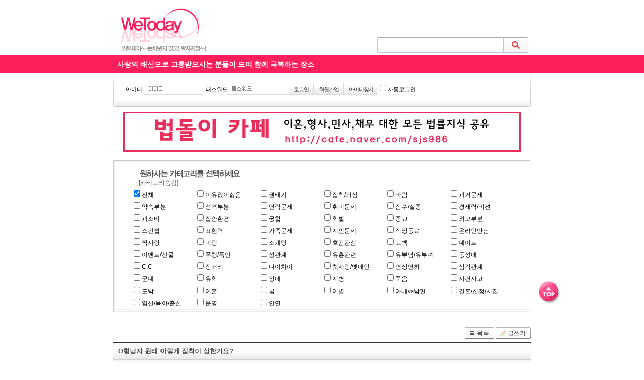

--- FILE ---
content_type: text/html; charset=utf-8
request_url: http://wetoday.net/bbs/board.php?bo_table=love&wr_id=982&sfl=&stx=&sst=wr_hit&sod=desc&sop=and&page=5
body_size: 20611
content:
<!doctype html>
<html lang='ko'>
<head>
<meta http-equiv="content-type" content="text/html; charset=utf-8" />
<meta name="naver-site-verification" content="7d5b6f3facdb276abf6c8499af3c0212a95cb959"/>
<title>O형남자 원래 이렇게 집착이 심한가요? - 위투데이</title>
<meta name="Robots" content="ALL" />
<meta name="keywords" content="O형남자 원래 이렇게 집착이 심한가요? - 위투데이" />
<meta name="title" content="O형남자 원래 이렇게 집착이 심한가요?" />
<meta name="description" content="처음에는 디게 쿨한 것 같더니 어느순간부터 거의 시간마다 전화해서 제가 모하는지 물어보고안받으면 난리가 나네요 어디서 뭐했냐 왜 안받냐 가끔씩 폭언도 할때가 있고요&#038;nbsp;또,&#038;nbs" />

<meta property="og:type" content="website" />
<meta property="og:title" content="O형남자 원래 이렇게 집착이 심한가요? - 위투데이" />
<meta property="og:description" content="이혼,남편의외도,상간남,상간녀,소송,위자료,청구,이혼시재산분할,협의이혼,양육권 위투데이" />
<meta property="og:url" content="http://www.wetoday.net/" />
<meta property="og:site_name" content="O형남자 원래 이렇게 집착이 심한가요? - 위투데이" />


<meta name='format-detection' content = "telephone=no" />
<meta http-equiv='X-UA-Compatible' content='IE=Edge' />
<link rel="stylesheet" href="../style.css?time=0714" type="text/css" />
<link rel="stylesheet" type="text/css" href="../btn.css" media="screen" />
</head>
<script type="text/javascript">
// 자바스크립트에서 사용하는 전역변수 선언
var g4_path      = "..";
var g4_bbs       = "bbs";
var g4_bbs_path = "../bbs";
var g4_bbs_img   = "img";
var g4_url       = "http://wetoday.net";
var g4_is_member = "";
var g4_is_admin  = "";
var g4_bo_table  = "love";
var g4_sca       = "";
var g4_charset   = "utf-8";
var g4_m = "../m"; 
var g4_cookie_domain = "";
var g4_is_gecko  = navigator.userAgent.toLowerCase().indexOf("gecko") != -1;
var g4_is_ie     = navigator.userAgent.toLowerCase().indexOf("msie") != -1;
</script>
<script type="text/javascript" src="../js/jquery-1.4.2.min.js"></script>
<script type="text/javascript" src="../js/common.js"></script>
<script type="text/javascript" src="../js/json.js"></script>
<script type="text/javascript" src="../js/follower.js"></script>
<body >
<a name="g4_head"></a>
<script type="text/javascript" src="http://wcs.naver.net/wcslog.js"></script> <script type="text/javascript"> if(!wcs_add) var wcs_add = {}; wcs_add["wa"] = "e76ea267738a24"; wcs_do(); </script>﻿<script language="JavaScript">
<!--
jQuery(document).ready(function($){
	 $('#sBanner').scrollFollower({
		 pageAlign:'center',
		 pageWidth:842,
		 type:'right',
		 topMargin:150,
		 minTop:0,
		 margin:0,
		 speed:500,
		 easing:'swing',
		 zindex:10
	 });
});
function autoBlur(){
	if(event.srcElement.tagName=="A"||event.srcElement.tagName=="IMG")
	document.body.focus();
}
document.onfocusin=autoBlur;
//-->
</script>
<style>
.index_search{text-align:left;display:inline-block;_position:relative;vertical-align:top;}
.index_search .ed_stx {background:url('/img/inputse.gif') no-repeat;width:230px;height:31px;border:none;list-style:none;padding:0 10px;float:left;}
.index_search form{position:relative;}
.index_search .ed_btn {background:url('/img/inputbtn.gif') no-repeat;width:50px;height:31px;border:0;float:left;}

#top_btn{position:fixed;bottom:160px; left:0;width:100%;_position:absolute;z-index:999}
#top_btn .top_btn_wp{width:850px;margin:0 auto;position:relative}
#top_btn .top_btn_wp a{position:absolute;top:0;right:-50px;}
</style>
          <script>
            function fsearchbox_submit(f) {
                if (f.stx.value.length < 1) {
                    alert("검색어를 입력해 주십시오.");
                    f.stx.focus();
                    return false;
                }
                return true;
            }
            </script>
<div id="wrap">
<!-- header -->
	<div id="header">
		<div class="logo">
			<ul>
				<li class="start"><a href=".."><img src="../img/lo-go.gif" border="0"></a></li>
				<li class="end">
    <div class="index_search">
        <form name="fsearch" method="get" onsubmit="return fsearchbox_submit(this);">
        <input type="hidden" name="bo_table" value="love">
 		<input type="hidden" name="category"      value="">
 		<input type="hidden" name="sfl"      value="wr_subject||wr_content">
		<input name="stx" class="ed_stx" value=''><input type="submit" class="ed_btn st_pointer" value="">
        </form>
    </div>
				</li>
				
			</ul>
		</div>
		<div id="gnbb">
			<div class="se1" style="padding-left:35px;"><b>사랑의 배신으로 고통받으시는 분들이 모여 함께 극복하는 장소</b></div>
		</div>
		<div id="form_line">
			
        <!-- 로그인 전 외부로그인 시작 -->
		<div id='ol'>
		<form name='foutlogin' method='post' onsubmit='return foutlogin_submit(this);' autocomplete='off'>
		<input type='hidden' name='url' value='%2Fbbs%2Fboard.php%3Fbo_table%3Dlove%26wr_id%3D982%26sfl%3D%26stx%3D%26sst%3Dwr_hit%26sod%3Ddesc%26sop%3Dand%26page%3D5' />
		<fieldset>
			<legend>회원로그인 폼</legend>
			<label for='ol_id' class='ol_hidden'>아이디</label>
			<input type='text' id='ol_id' name='mb_id' class='ol_inp' value="" style='ime-mode:disabled;' />
			<label for='ol_pw' class='ol_hidden'>패스워드</label>
			<input type='password' id='ol_pw' name='mb_password' class='ol_inp pw' />
			<input type='submit' class='ol_submit' value='로그인' />
			<a href='../bbs/register.php' class='btn01_skin'>회원가입</a>
			<a href='javascript:win_password_lost();' class='btn01_skin'>아이디찾기</a>
			<span><input type='checkbox' id='auto' name='auto_login' value='1' onclick='if (this.checked) { if (confirm("자동로그인을 사용하시면 다음부터 회원아이디와 패스워드를 입력하실 필요가 없습니다.\n\n\공공장소에서는 개인정보가 유출될 수 있으니 사용을 자제하여 주십시오.\n\n자동로그인을 사용하시겠습니까?")) { this.checked = true; } else { this.checked = false; } }' /></span>
			<label for='auto'>자동로그인</label>
		</fieldset>
		</form>
		</div>

		<script>
		$(document).ready(function(){
			//placeholder 를 배경이미지로 구현 http://touchsoul.tistory.com/12 기본틀 참조하여 수정
			//wrest.js : required 에 배경이미지 삽입하는 소스 비활성화 함
			$ol_id = $('#ol_id');
			$ol_pw = $('#ol_pw');
			if ($ol_id.attr('value') == "") $ol_id.addClass('st_id'); //아이디 저장을 안 쓸 때만 백그라운드 사용
			$ol_pw.addClass('st_pw');
			$ol_id.focus(function() {
				$(this).removeClass('st_id');
			});
			$ol_pw.focus(function() {
				$(this).removeClass('st_pw');
			});
			$ol_id.blur(function() {
				$this = $(this);
				if($this.attr('id') == "ol_id" && $this.attr('value') == "") $this.addClass('st_id');
			});
			$ol_pw.blur(function() {
				$this = $(this);
				if($this.attr('id') == "ol_pw" && $this.attr('value') == "") $this.addClass('st_pw');
			});
		});
		</script>

		<script>
		function foutlogin_submit(f)
		{
			//var s = ''; for (i in f) s += i + "\t"; alert(s);

			if (!f.mb_id.value)
			{
				alert("회원아이디를 입력하십시오.");
				f.mb_id.focus();
				return false;
			}

			if (!f.mb_password.value)
			{
				alert("패스워드를 입력하십시오.");
				f.mb_password.focus();
				return false;
			}
			/*
			if (document.getElementById('id_save').checked) {
				set_cookie('ck_id_save', f.mb_id.value, 24*30, g4_cookie_domain);
			} else {
				set_cookie('ck_id_save', '', -1, g4_cookie_domain);
			}
			*/

			if (!chk_ajax_login(f.mb_id.value, f.mb_password.value)) {
				f.mb_password.select();
				return false;
			}

			f.action = '../bbs/login_check.php'; return true;
		}
		</script>
		<!-- 로그인 전 외부로그인 끝 -->		</div>
	</div>

<!-- //header -->

<!-- Container -->
<div id="container">

	<div id="content" class="w750">
			<div id="top_btn"><div class="top_btn_wp"><a href="#" title="상단으로"><img src="../img/top_btn.png" alt="처음으로"></a></div></div>
				<div align=center>
		<a href="http://cafe.naver.com/sjs986" target="black"><img src="../bnn.gif" border="0"></a>
		<br><br>
		</div>
		<script>
var wr_tag_cnt=0;
function wr_tag_check(obj,j) {
	if(j == 0){
		location.replace('../bbs/board.php?bo_table=love');
		return;
	}

    if (obj.checked == true) {
        wr_tag_cnt++;
        if (wr_tag_cnt > 5) {
            alert ("주제는 5개까지 선택 가능합니다.");
            obj.checked = false;
            wr_tag_cnt--;
            return;
        }
    } else {
        wr_tag_cnt--;
    }

	var f = document.cate_list;
	var tag_str = "";
		
	for (i=0; i < f.cate.length; i++) {
		if (f.cate[i].checked == true) {
				tag_str = tag_str + f.cate[i].value + ",";
		}
	}	
	
	location.replace('../bbs/board.php?bo_table=love&wrcate='+tag_str);
}



function cate_hide() {
	var test = $("#cate").css("display");
	if(test == "block"){
		 $("#cate").hide();
		 $("#ct_name").text("[카테고리열기]");
	}else{
		$("#cate").show();
		 $("#ct_name").text("[카테고리숨김]");
	}
}

// style="display:none;"
</script>

<form id="cate_list" name="cate_list">
<div class="list_header">
	<div class="line1">
		<div class="line2">
	<div style="position:absolute;width:100%;text-align:left;padding-top:34px;padding-left:48px;"><a href="javascript:cate_hide();"><span id="ct_name">[카테고리숨김]</span></a></div>

	<div align="center" style="background:url('../img/topimage.gif') no-repeat;height:33px;width:697px;margin-left:50px;margin-top:15px;vertical-align:top;">
	<h4 style="float:right;margin-top:2px;padding-right:10px;font-size:14px;color:#ff205b"></h4></div>
	<ul id="cate" style="display:block;">
		<li><input type="checkbox" onclick="wr_tag_check(this,0)" name="cate" value="0" checked> 전체</li>
		<li><input type="checkbox" onclick="wr_tag_check(this,1)" name="cate" value="1" > 이유없이싫음</li>
			<li><input type="checkbox" onclick="wr_tag_check(this,2)" name="cate" value="2" > 권태기</li>
			<li><input type="checkbox" onclick="wr_tag_check(this,3)" name="cate" value="3" > 집착/의심</li>
			<li><input type="checkbox" onclick="wr_tag_check(this,4)" name="cate" value="4" > 바람</li>
			<li><input type="checkbox" onclick="wr_tag_check(this,5)" name="cate" value="5" > 과거문제</li>
			<li><input type="checkbox" onclick="wr_tag_check(this,6)" name="cate" value="6" > 약속부분</li>
			<li><input type="checkbox" onclick="wr_tag_check(this,7)" name="cate" value="7" > 성격부분</li>
			<li><input type="checkbox" onclick="wr_tag_check(this,8)" name="cate" value="8" > 연락문제</li>
			<li><input type="checkbox" onclick="wr_tag_check(this,9)" name="cate" value="9" > 취미문제</li>
			<li><input type="checkbox" onclick="wr_tag_check(this,10)" name="cate" value="10" > 잠수/실종</li>
			<li><input type="checkbox" onclick="wr_tag_check(this,11)" name="cate" value="11" > 경제력/비젼</li>
			<li><input type="checkbox" onclick="wr_tag_check(this,12)" name="cate" value="12" > 과소비</li>
			<li><input type="checkbox" onclick="wr_tag_check(this,13)" name="cate" value="13" > 집안환경</li>
			<li><input type="checkbox" onclick="wr_tag_check(this,14)" name="cate" value="14" > 궁합</li>
			<li><input type="checkbox" onclick="wr_tag_check(this,15)" name="cate" value="15" > 학벌</li>
			<li><input type="checkbox" onclick="wr_tag_check(this,16)" name="cate" value="16" > 종교</li>
			<li><input type="checkbox" onclick="wr_tag_check(this,17)" name="cate" value="17" > 외모부분</li>
			<li><input type="checkbox" onclick="wr_tag_check(this,18)" name="cate" value="18" > 스킨쉽</li>
			<li><input type="checkbox" onclick="wr_tag_check(this,19)" name="cate" value="19" > 표현력</li>
			<li><input type="checkbox" onclick="wr_tag_check(this,20)" name="cate" value="20" > 가족문제</li>
			<li><input type="checkbox" onclick="wr_tag_check(this,21)" name="cate" value="21" > 지인문제</li>
			<li><input type="checkbox" onclick="wr_tag_check(this,22)" name="cate" value="22" > 직장동료</li>
			<li><input type="checkbox" onclick="wr_tag_check(this,23)" name="cate" value="23" > 온라인만남</li>
			<li><input type="checkbox" onclick="wr_tag_check(this,24)" name="cate" value="24" > 짝사랑</li>
			<li><input type="checkbox" onclick="wr_tag_check(this,25)" name="cate" value="25" > 미팅</li>
			<li><input type="checkbox" onclick="wr_tag_check(this,26)" name="cate" value="26" > 소개팅</li>
			<li><input type="checkbox" onclick="wr_tag_check(this,27)" name="cate" value="27" > 호감관심</li>
			<li><input type="checkbox" onclick="wr_tag_check(this,28)" name="cate" value="28" > 고백</li>
			<li><input type="checkbox" onclick="wr_tag_check(this,29)" name="cate" value="29" > 데이트</li>
			<li><input type="checkbox" onclick="wr_tag_check(this,30)" name="cate" value="30" > 이벤트/선물</li>
			<li><input type="checkbox" onclick="wr_tag_check(this,31)" name="cate" value="31" > 폭행/폭언</li>
			<li><input type="checkbox" onclick="wr_tag_check(this,32)" name="cate" value="32" > 성관계</li>
			<li><input type="checkbox" onclick="wr_tag_check(this,33)" name="cate" value="33" > 유흥관련</li>
			<li><input type="checkbox" onclick="wr_tag_check(this,34)" name="cate" value="34" > 유부남/유부녀</li>
			<li><input type="checkbox" onclick="wr_tag_check(this,35)" name="cate" value="35" > 동성애</li>
			<li><input type="checkbox" onclick="wr_tag_check(this,36)" name="cate" value="36" > C.C</li>
			<li><input type="checkbox" onclick="wr_tag_check(this,37)" name="cate" value="37" > 장거리</li>
			<li><input type="checkbox" onclick="wr_tag_check(this,38)" name="cate" value="38" > 나이차이</li>
			<li><input type="checkbox" onclick="wr_tag_check(this,39)" name="cate" value="39" > 첫사랑/옛애인</li>
			<li><input type="checkbox" onclick="wr_tag_check(this,40)" name="cate" value="40" > 연상연하</li>
			<li><input type="checkbox" onclick="wr_tag_check(this,41)" name="cate" value="41" > 삼각관계</li>
			<li><input type="checkbox" onclick="wr_tag_check(this,42)" name="cate" value="42" > 군대</li>
			<li><input type="checkbox" onclick="wr_tag_check(this,43)" name="cate" value="43" > 유학</li>
			<li><input type="checkbox" onclick="wr_tag_check(this,44)" name="cate" value="44" > 장애</li>
			<li><input type="checkbox" onclick="wr_tag_check(this,45)" name="cate" value="45" > 지병</li>
			<li><input type="checkbox" onclick="wr_tag_check(this,46)" name="cate" value="46" > 죽음</li>
			<li><input type="checkbox" onclick="wr_tag_check(this,47)" name="cate" value="47" > 사건사고</li>
			<li><input type="checkbox" onclick="wr_tag_check(this,48)" name="cate" value="48" > 도박</li>
			<li><input type="checkbox" onclick="wr_tag_check(this,49)" name="cate" value="49" > 이혼</li>
			<li><input type="checkbox" onclick="wr_tag_check(this,50)" name="cate" value="50" > 꿈</li>
			<li><input type="checkbox" onclick="wr_tag_check(this,51)" name="cate" value="51" > 이별</li>
			<li><input type="checkbox" onclick="wr_tag_check(this,52)" name="cate" value="52" > 아내vs남편</li>
			<li><input type="checkbox" onclick="wr_tag_check(this,53)" name="cate" value="53" > 결혼/친정/시집</li>
			<li><input type="checkbox" onclick="wr_tag_check(this,54)" name="cate" value="54" > 임신/육아/출산</li>
			<li><input type="checkbox" onclick="wr_tag_check(this,55)" name="cate" value="55" > 운명</li>
			<li><input type="checkbox" onclick="wr_tag_check(this,56)" name="cate" value="56" > 인연</li>
		</ul>
	</div>
	</div>
</div>
</form>



<script type="text/javascript" src="../js/sideview.js"></script>
<script type='text/javascript' src='../js/ajax.js'></script><div style="height:12px; line-height:1px; font-size:1px;">&nbsp;</div>

<div style="display:inline-block;_position:relative;position:relative;float:right;">
<div style="clear:both; height:30px;">
    <!-- 링크 버튼 -->

            <span class="btn_pack medium icon"><span class="list"> </span><a href="./board.php?bo_table=love&page=5&category=&wrcate=">목록</a></span>                 <span class="btn_pack medium icon"><span class="write"> </span><a href="./write.php?bo_table=love&category=">글쓰기</a></span> 
    </div>
</div>
<script type="text/javascript" src="/js/ZeroClipboard.js"></script>
<script type="text/javascript">
function initClipboard() {
    clipBoardView = new ZeroClipboard.Client();
    ZeroClipboard.setMoviePath("/js/ZeroClipboard.swf");
    clipBoardView.addEventListener('mouseOver', function (client) {
        clipBoardView.setText($("#post_url").text());
    });
    clipBoardView.addEventListener('complete', function (client) {
        alert("클립보드에 복사되었습니다. \'Ctrl+V\'를 눌러 붙여넣기 해주세요.");
    });  
    clipBoardView.glue("post_url_copy");
}
$(document).ready(function () {
    if ($("#post_url").text()) {
        initClipboard();
    }
});
</script>

<script type="text/javascript" src="/js/autosourcing.open.compact.js"></script>
<style type="text/css">
DIV.autosourcing-stub { display:none }
DIV.autosourcing-stub-extra { position:absolute; opacity:0 }
</style>
<script type="text/javascript">
AutoSourcing.setTemplate("<p style='margin:11px 0 7px 0;padding:0'> <a href='{link}' target='_blank'> [출처] {title} - {link}</a> </p>");
AutoSourcing.setString(982 ,"위투데이", "위투데이", "http://wetoday.net/bbs/board.php?bo_table=love&wr_id=982");
AutoSourcing.init( 'view_%id%' , true);
</script>


<table id="veiw_info" border="1" cellspacing="0" summary="글 읽기">
<caption>글 읽기</caption>
<colgroup>
<col>
</colgroup>
<thead>
<tr>
<td class="subject">
    <div style="color:#505050; font-size:13px; font-weight:bold; word-break:break-all;float:left;">
            O형남자 원래 이렇게 집착이 심한가요?     </div>
</td>
</tr>
</thead>
<tbody>
<tr>
<td class="wr_info bg">작성자 <img src="../img/name_2.gif" align="middle"> 깜찍이&nbsp;(115.139.X.127)<span class="sp">|</span>조회 35,404</td>
</tr>

<tr>
<td class="tr bg">
<span id="post_url" class="divoff">http://wetoday.net/bbs/board.php?bo_table=love&wr_id=982</span>
<a href="#" title=" 이 글의 고유주소를 복사합니다. " id="post_url_copy">주소복사</a>&nbsp;&nbsp;
<span id='singo:love:982:shingo' class=shingo>신고</span></td>
</tr>

<tr>
<td class="cont" style="word-break:break-all; padding:20px 10px;" height="100px">
<div id="view_982">

	                <!-- 내용 출력 -->
        <span id="writeContents"><p>처음에는 디게 쿨한 것 같더니 어느순간부터 거의 시간마다 전화해서 제가 모하는지 물어보고</p><p><br></p><p>안받으면 난리가 나네요 어디서 뭐했냐 왜 안받냐 가끔씩 폭언도 할때가 있고요&nbsp;</p><p><br></p><p>또,&nbsp;제 행동하나하나에 의미를 부여해&nbsp;사람을 참 답답하게 해요 ㅜ_ㅜ</p><p><br></p><p>제가 주위에 남자친구랑 여자친구들이 많은데&nbsp;</p><p><br></p><p>몇일전 친구들을 만나서 놀고있는데 &nbsp;전화해서 남자들 목소리 들린다고&nbsp;</p><p><br></p><p>여자들도 같이 있다고 해도 남자랑 노냐고 하면서 화를 내고 결국에는 찾아와&nbsp;</p><p><br></p><p>제가 정말 친구들 앞에서 쪽팔림을 당했어요.</p><p><br></p><p>주위사람들 얘기 들어보니까 오형남자들이 좀 그런면이 있다고 하는데&nbsp;</p><p><br></p><p>오형남자들 사귀어 보신분들 어떤가요? 혹시 결혼까지 가신분이 계시면 답좀 해주세여ㅜ.ㅜ</p><p><br></p></span>
        
                <!-- 테러 태그 방지용 --></xml></xmp><a href=""></a><a href=''></a>
</div>
        
        
</td>
</tr>
<tr>
<td>
<style>
#tags li{float: left;padding-right:3px;}
</style>
<ul id="tags">
<li><img src="../skin/board/basic_skin/img/tag.png" border="0"></li>
<li><a href="./board.php?bo_table=love&page=5&wrcate=3">집착/의심</a>,</li><li><a href="./board.php?bo_table=love&page=5&wrcate=7">성격부분</a>,</li><li><a href="./board.php?bo_table=love&page=5&wrcate=52">아내vs남편</a>,</li><ul>
</td>
</tr>
</tbody>
</table>

<div style="clear:both;margin-top:8px;margin-bottom:8px;">
    <div style="float:left;">
    <span class="btn_pack medium icon"><span class="top"> </span><a href="./board.php?bo_table=love&wr_id=988&page=5&sfl=&stx=&sst=wr_hit&sod=desc&sop=and&page=5" title="헤어지는 예의?">윗글</a></span>&nbsp;    <span class="btn_pack medium icon"><span class="bottom"> </span><a href="./board.php?bo_table=love&wr_id=979&page=5&sfl=&stx=&sst=wr_hit&sod=desc&sop=and&page=5" title="차인지 5일째..">아랫글</a></span>&nbsp;    </div>

    <!-- 링크 버튼 -->
    <div style="float:right;">
    <div style="display:inline-block;_position:relative;position:relative;float:right;">
<div style="clear:both; height:30px;">
    <!-- 링크 버튼 -->

            <span class="btn_pack medium icon"><span class="list"> </span><a href="./board.php?bo_table=love&page=5&category=&wrcate=">목록</a></span>                 <span class="btn_pack medium icon"><span class="write"> </span><a href="./write.php?bo_table=love&category=">글쓰기</a></span> 
    </div>
</div>
    </div>
</div>

<style>
.bl{padding-left:10px;}
.br{padding-right:10px;}
.bline_on{border-top:1px solid #a3a3a3;border-left:1px solid #a3a3a3;background:#C2C2C2;}
.bline_off{border-top:1px solid #a3a3a3;border-left:1px solid #a3a3a3;}
.adct1 {font-size:14px; color:#003cc8; font-weight:bold; letter-spacing:-1px; }
.adct2 {font-size:12px; color:#333333; letter-spacing:-1px; }
</style>

<style>
.nbp01_a{FONT-WEIGHT: bold; FONT-SIZE: 13px; COLOR: #0000cc; text-decoration:underline;}
.nbp01_w{FONT-WEIGHT: nomal; FONT-SIZE: 12px; COLOR: #198728;}
.nbp01_t{FONT-WEIGHT: nomal; FONT-SIZE: 12px; COLOR: #666666; LINE-HEIGHT: 15px; FONT-FAMILY: 돋움;}
</style>

<table width="100%" cellpadding="0" cellspacing="0" style='padding-top:15px;'>
	 <tr bgcolor="#ffffff">
        <td height="20">
			<b>Ad 배너광고</b>
        </td>
    </tr>
	<tr bgcolor="#ffffff">
        <td>
            <table cellpadding="0" cellspacing="0" height="30" width="100%" style="border:1px solid #a3a3a3;padding-top:5px;padding-bottom:10px;">
				  <tr>
				    <td align="left" style="padding-left:15px;padding-top:10px;" colspan="2">
				    <span style="LINE-HEIGHT: 15px; FONT-FAMILY: 돋움; LETTER-SPACING: -1.5;"><a href="/link.php?u=https%3A%2F%2Fsmartstore.naver.com%2Fbubujoy" class="nbp01_a" target="new">부부체크 - 성관계 유무 1분만에 즉석에서 확인</a></span>&nbsp;&nbsp;&nbsp;<span style="LINE-HEIGHT: 15px; FONT-FAMILY: 돋움;"><a href="/link.php?u=https%3A%2F%2Fsmartstore.naver.com%2Fbubujoy" class="nbp01_w" target="new">https://smartstore.naver.com/bubujoy</a>
				    </span></td>
				  </tr>
				  <tr>
				    <td height="20" colspan="2" align="left" style="padding-left:15px;padding-top:3px;">
				    <span class="nbp01_t">절대! 가짜 상품을 주의하시길 바라며, 부부체크는 국내유일 수사기관 조사시 협의없음을 인정!</span></td>
				  </tr>				  <tr>
				    <td align="left" style="padding-left:15px;padding-top:10px;" colspan="2">
				    <span style="LINE-HEIGHT: 15px; FONT-FAMILY: 돋움; LETTER-SPACING: -1.5;"><a href="/link.php?u=https%3A%2F%2Fsmartstore.naver.com%2Fbubujoy" class="nbp01_a" target="new">조이바이스 - 초소형, 녹음기 / 위치추적기</a></span>&nbsp;&nbsp;&nbsp;<span style="LINE-HEIGHT: 15px; FONT-FAMILY: 돋움;"><a href="/link.php?u=https%3A%2F%2Fsmartstore.naver.com%2Fbubujoy" class="nbp01_w" target="new">https://smartstore.naver.com/bubujoy</a>
				    </span></td>
				  </tr>
				  <tr>
				    <td height="20" colspan="2" align="left" style="padding-left:15px;padding-top:3px;">
				    <span class="nbp01_t">초소형 위치추적기와 녹음기 / 특히 차량용 녹음기 전문 판매점! 실무경험 풍부한 노하우 전수!</span></td>
				  </tr>				  <tr>
				    <td align="left" style="padding-left:15px;padding-top:10px;" colspan="2">
				    <span style="LINE-HEIGHT: 15px; FONT-FAMILY: 돋움; LETTER-SPACING: -1.5;"><a href="/link.php?u=https%3A%2F%2Fsmartstore.naver.com%2Fbubujoy" class="nbp01_a" target="new">통화내역, 카카오톡 내용, 문자내용 확인이 가능</a></span>&nbsp;&nbsp;&nbsp;<span style="LINE-HEIGHT: 15px; FONT-FAMILY: 돋움;"><a href="/link.php?u=https%3A%2F%2Fsmartstore.naver.com%2Fbubujoy" class="nbp01_w" target="new">https://smartstore.naver.com/bubujoy</a>
				    </span></td>
				  </tr>
				  <tr>
				    <td height="20" colspan="2" align="left" style="padding-left:15px;padding-top:3px;">
				    <span class="nbp01_t">쉽고 빠르게 확인이 가능하며, 절대 불법적인 방법이 아니며 합법적인 방법입니다. 법원증거용 제출도 가능함</span></td>
				  </tr>				  <tr>
				    <td align="left" style="padding-left:15px;padding-top:10px;" colspan="2">
				    <span style="LINE-HEIGHT: 15px; FONT-FAMILY: 돋움; LETTER-SPACING: -1.5;"><a href="/link.php?u=http%3A%2F%2Fcafe.naver.com%2Fsjs986" class="nbp01_a" target="new">이혼상담 카페 [법돌이] - 이혼전문변호사</a></span>&nbsp;&nbsp;&nbsp;<span style="LINE-HEIGHT: 15px; FONT-FAMILY: 돋움;"><a href="/link.php?u=http%3A%2F%2Fcafe.naver.com%2Fsjs986" class="nbp01_w" target="new">cafe.naver.com/sjs986</a>
				    </span></td>
				  </tr>
				  <tr>
				    <td height="20" colspan="2" align="left" style="padding-left:15px;padding-top:3px;">
				    <span class="nbp01_t">상간녀, 상간남 위자료 청구소송, 이혼소송, 재산분할, 배우자 버릇 고치기!!</span></td>
				  </tr>            </table>
        </td>
    </tr>
	<!--
    <tr bgcolor="#ffffff">
        <td height="39" style="border:1px solid #a3a3a3;">

           				  <tr>
				    <td align="left" style="padding-left:15px;padding-top:10px;" colspan="2">
				    <span style="LINE-HEIGHT: 15px; FONT-FAMILY: 돋움; LETTER-SPACING: -1.5;"><a href="/link.php?u=https%3A%2F%2Fsmartstore.naver.com%2Fbubujoy" class="nbp01_a" target="new">부부체크 - 성관계 유무 1분만에 즉석에서 확인</a></span>&nbsp;&nbsp;&nbsp;<span style="LINE-HEIGHT: 15px; FONT-FAMILY: 돋움;"><a href="/link.php?u=https%3A%2F%2Fsmartstore.naver.com%2Fbubujoy" class="nbp01_w" target="new">https://smartstore.naver.com/bubujoy</a>
				    </span></td>
				  </tr>
				  <tr>
				    <td height="20" colspan="2" align="left" style="padding-left:15px;padding-top:3px;">
				    <span class="nbp01_t">절대! 가짜 상품을 주의하시길 바라며, 부부체크는 국내유일 수사기관 조사시 협의없음을 인정!</span></td>
				  </tr>				  <tr>
				    <td align="left" style="padding-left:15px;padding-top:10px;" colspan="2">
				    <span style="LINE-HEIGHT: 15px; FONT-FAMILY: 돋움; LETTER-SPACING: -1.5;"><a href="/link.php?u=https%3A%2F%2Fsmartstore.naver.com%2Fbubujoy" class="nbp01_a" target="new">조이바이스 - 초소형, 녹음기 / 위치추적기</a></span>&nbsp;&nbsp;&nbsp;<span style="LINE-HEIGHT: 15px; FONT-FAMILY: 돋움;"><a href="/link.php?u=https%3A%2F%2Fsmartstore.naver.com%2Fbubujoy" class="nbp01_w" target="new">https://smartstore.naver.com/bubujoy</a>
				    </span></td>
				  </tr>
				  <tr>
				    <td height="20" colspan="2" align="left" style="padding-left:15px;padding-top:3px;">
				    <span class="nbp01_t">초소형 위치추적기와 녹음기 / 특히 차량용 녹음기 전문 판매점! 실무경험 풍부한 노하우 전수!</span></td>
				  </tr>				  <tr>
				    <td align="left" style="padding-left:15px;padding-top:10px;" colspan="2">
				    <span style="LINE-HEIGHT: 15px; FONT-FAMILY: 돋움; LETTER-SPACING: -1.5;"><a href="/link.php?u=https%3A%2F%2Fsmartstore.naver.com%2Fbubujoy" class="nbp01_a" target="new">통화내역, 카카오톡 내용, 문자내용 확인이 가능</a></span>&nbsp;&nbsp;&nbsp;<span style="LINE-HEIGHT: 15px; FONT-FAMILY: 돋움;"><a href="/link.php?u=https%3A%2F%2Fsmartstore.naver.com%2Fbubujoy" class="nbp01_w" target="new">https://smartstore.naver.com/bubujoy</a>
				    </span></td>
				  </tr>
				  <tr>
				    <td height="20" colspan="2" align="left" style="padding-left:15px;padding-top:3px;">
				    <span class="nbp01_t">쉽고 빠르게 확인이 가능하며, 절대 불법적인 방법이 아니며 합법적인 방법입니다. 법원증거용 제출도 가능함</span></td>
				  </tr>				  <tr>
				    <td align="left" style="padding-left:15px;padding-top:10px;" colspan="2">
				    <span style="LINE-HEIGHT: 15px; FONT-FAMILY: 돋움; LETTER-SPACING: -1.5;"><a href="/link.php?u=http%3A%2F%2Fcafe.naver.com%2Fsjs986" class="nbp01_a" target="new">이혼상담 카페 [법돌이] - 이혼전문변호사</a></span>&nbsp;&nbsp;&nbsp;<span style="LINE-HEIGHT: 15px; FONT-FAMILY: 돋움;"><a href="/link.php?u=http%3A%2F%2Fcafe.naver.com%2Fsjs986" class="nbp01_w" target="new">cafe.naver.com/sjs986</a>
				    </span></td>
				  </tr>
				  <tr>
				    <td height="20" colspan="2" align="left" style="padding-left:15px;padding-top:3px;">
				    <span class="nbp01_t">상간녀, 상간남 위자료 청구소송, 이혼소송, 재산분할, 배우자 버릇 고치기!!</span></td>
				  </tr>
        </td>
    </tr-->
</table>



<!-- 코멘트 시작 -->
<script type="text/javascript">
// 글자수 제한
var char_min = parseInt(0); // 최소
var char_max = parseInt(0); // 최대
</script>

<div id="cmlist">
		<ul>
			<li class="dicon"><img src="../skin/board/basic_skin/img/dut01.gif" /></li>
			<li class="txt01">덧글</li>
			<li class="dut_sep">&nbsp;|&nbsp;</li>
			<li class="txt02">운영정책에 위배되는 덧글들은 운영자 판단하에 제제될수 있습니다. </li>
		</ul>
</div>



<!-- 코멘트 리스트 -->
<div id="commentContents" class="commentContents">
<a name="c_983"></a>
<table width=100% cellpadding=0 cellspacing=0 border=0>
<tr>
    <td></td>
    <td width='100%'>

        <table border=0 cellpadding=0 cellspacing=0 width=100%>
        <tr>
            <td height=1 colspan=3 bgcolor="#dddddd"><td>
        </tr>
        <tr>
            <td height=1 colspan=3></td>
        </tr>
        <tr>
            <td valign=top>
                <div style="height:28px; background-color:#ebebeb;border-bottom:1px solid #999;clear:both; line-height:28px;">
                <div style="float:left; margin:2px 0 0 8px;">
                <strong><img src="../img/name_2.gif" align="middle"> 얼음공주</strong>
                                </div>
                <div style="float:right; margin-top:2px;font-size:11px;">
                &nbsp;<span style="color:#B2B2B2; font-size:11px;">117.111.X.104</span>                <a href="javascript:comment_box('983', 'c');">답변</a>                                 				<span id='comment_singo:love:983:shingo' title='신고하기'><span class='st_icon st_icon01_singo'></span></span>
                </div>
                </div>

                <!-- 코멘트 출력 -->
                <div style='line-height:20px; padding:7px; word-break:break-all; overflow:hidden; clear:both; '>
                오형남자 예전에 사귀었었는데 진짜집착쩔어요 혈액형중에 집착으로만 따지면 최강인듯!<br/><br/>그리고 자존심도 겁나 강한데 쿨한척하면서 정말 계산적이예요 <br/><br/>저는 A형이 계산적인 사람인줄 알았다가 오형만나서 정말 한번 크게 디었네요<br/><br/>냉정할때는 얼마나 또 냉정한지 진짜 무서울정도라니까요				</div>
                                <span id='edit_983' style='display:none;'></span><!-- 수정 -->
                <span id='reply_983' style='display:none;'></span><!-- 답변 -->
                </div>
				                <input type=hidden id='secret_comment_983' value="">
                <textarea id='save_comment_983' style='display:none;'>오형남자 예전에 사귀었었는데 진짜집착쩔어요 혈액형중에 집착으로만 따지면 최강인듯!

그리고 자존심도 겁나 강한데 쿨한척하면서 정말 계산적이예요 

저는 A형이 계산적인 사람인줄 알았다가 오형만나서 정말 한번 크게 디었네요

냉정할때는 얼마나 또 냉정한지 진짜 무서울정도라니까요</textarea></td>
        </tr>
        <tr>
            <td height=5 colspan=3></td>
        </tr>
        </table>

    </td>
</tr>
</table>
<a name="c_984"></a>
<table width=100% cellpadding=0 cellspacing=0 border=0>
<tr>
    <td></td>
    <td width='100%'>

        <table border=0 cellpadding=0 cellspacing=0 width=100%>
        <tr>
            <td height=1 colspan=3 bgcolor="#dddddd"><td>
        </tr>
        <tr>
            <td height=1 colspan=3></td>
        </tr>
        <tr>
            <td valign=top>
                <div style="height:28px; background-color:#ebebeb;border-bottom:1px solid #999;clear:both; line-height:28px;">
                <div style="float:left; margin:2px 0 0 8px;">
                <strong><img src="../img/name_1.gif" align="middle"> 야생마</strong>
                                </div>
                <div style="float:right; margin-top:2px;font-size:11px;">
                &nbsp;<span style="color:#B2B2B2; font-size:11px;">219.253.X.122</span>                <a href="javascript:comment_box('984', 'c');">답변</a>                                 				<span id='comment_singo:love:984:shingo' title='신고하기'><span class='st_icon st_icon01_singo'></span></span>
                </div>
                </div>

                <!-- 코멘트 출력 -->
                <div style='line-height:20px; padding:7px; word-break:break-all; overflow:hidden; clear:both; '>
                혈액형으로만 그 사람을 판단하는 것은 아닌것 같습니다<br/>그 사람이 태어나서 살아온 환경과 인연으로 인한 후천적성격이 틀리기 때문입니다<br/>혈액형으로 사람을 판단하는건 아시아만 그러는 것 혹시 알고 계신가요?				</div>
                                <span id='edit_984' style='display:none;'></span><!-- 수정 -->
                <span id='reply_984' style='display:none;'></span><!-- 답변 -->
                </div>
				                <input type=hidden id='secret_comment_984' value="">
                <textarea id='save_comment_984' style='display:none;'>혈액형으로만 그 사람을 판단하는 것은 아닌것 같습니다
그 사람이 태어나서 살아온 환경과 인연으로 인한 후천적성격이 틀리기 때문입니다
혈액형으로 사람을 판단하는건 아시아만 그러는 것 혹시 알고 계신가요?</textarea></td>
        </tr>
        <tr>
            <td height=5 colspan=3></td>
        </tr>
        </table>

    </td>
</tr>
</table>
<a name="c_985"></a>
<table width=100% cellpadding=0 cellspacing=0 border=0>
<tr>
    <td></td>
    <td width='100%'>

        <table border=0 cellpadding=0 cellspacing=0 width=100%>
        <tr>
            <td height=1 colspan=3 bgcolor="#dddddd"><td>
        </tr>
        <tr>
            <td height=1 colspan=3></td>
        </tr>
        <tr>
            <td valign=top>
                <div style="height:28px; background-color:#ebebeb;border-bottom:1px solid #999;clear:both; line-height:28px;">
                <div style="float:left; margin:2px 0 0 8px;">
                <strong><img src="../img/name_2.gif" align="middle"> 샴푸샴푸</strong>
                                </div>
                <div style="float:right; margin-top:2px;font-size:11px;">
                &nbsp;<span style="color:#B2B2B2; font-size:11px;">203.142.X.49</span>                <a href="javascript:comment_box('985', 'c');">답변</a>                                 				<span id='comment_singo:love:985:shingo' title='신고하기'><span class='st_icon st_icon01_singo'></span></span>
                </div>
                </div>

                <!-- 코멘트 출력 -->
                <div style='line-height:20px; padding:7px; word-break:break-all; overflow:hidden; clear:both; '>
                위에님 오형이죠?ㅋㅋㅋㅋ				</div>
                                <span id='edit_985' style='display:none;'></span><!-- 수정 -->
                <span id='reply_985' style='display:none;'></span><!-- 답변 -->
                </div>
				                <input type=hidden id='secret_comment_985' value="">
                <textarea id='save_comment_985' style='display:none;'>위에님 오형이죠?ㅋㅋㅋㅋ</textarea></td>
        </tr>
        <tr>
            <td height=5 colspan=3></td>
        </tr>
        </table>

    </td>
</tr>
</table>
<a name="c_986"></a>
<table width=100% cellpadding=0 cellspacing=0 border=0>
<tr>
    <td></td>
    <td width='100%'>

        <table border=0 cellpadding=0 cellspacing=0 width=100%>
        <tr>
            <td height=1 colspan=3 bgcolor="#dddddd"><td>
        </tr>
        <tr>
            <td height=1 colspan=3></td>
        </tr>
        <tr>
            <td valign=top>
                <div style="height:28px; background-color:#ebebeb;border-bottom:1px solid #999;clear:both; line-height:28px;">
                <div style="float:left; margin:2px 0 0 8px;">
                <strong><img src="../img/name_2.gif" align="middle"> 차도녀</strong>
                                </div>
                <div style="float:right; margin-top:2px;font-size:11px;">
                &nbsp;<span style="color:#B2B2B2; font-size:11px;">183.107.X.44</span>                <a href="javascript:comment_box('986', 'c');">답변</a>                                 				<span id='comment_singo:love:986:shingo' title='신고하기'><span class='st_icon st_icon01_singo'></span></span>
                </div>
                </div>

                <!-- 코멘트 출력 -->
                <div style='line-height:20px; padding:7px; word-break:break-all; overflow:hidden; clear:both; '>
                오형인듯ㅋ_ㅋ				</div>
                                <span id='edit_986' style='display:none;'></span><!-- 수정 -->
                <span id='reply_986' style='display:none;'></span><!-- 답변 -->
                </div>
				                <input type=hidden id='secret_comment_986' value="">
                <textarea id='save_comment_986' style='display:none;'>오형인듯ㅋ_ㅋ</textarea></td>
        </tr>
        <tr>
            <td height=5 colspan=3></td>
        </tr>
        </table>

    </td>
</tr>
</table>
<a name="c_3769"></a>
<table width=100% cellpadding=0 cellspacing=0 border=0>
<tr>
    <td></td>
    <td width='100%'>

        <table border=0 cellpadding=0 cellspacing=0 width=100%>
        <tr>
            <td height=1 colspan=3 bgcolor="#dddddd"><td>
        </tr>
        <tr>
            <td height=1 colspan=3></td>
        </tr>
        <tr>
            <td valign=top>
                <div style="height:28px; background-color:#ebebeb;border-bottom:1px solid #999;clear:both; line-height:28px;">
                <div style="float:left; margin:2px 0 0 8px;">
                <strong><img src="../img/0.gif" align="top">o형남자</strong>
                                </div>
                <div style="float:right; margin-top:2px;font-size:11px;">
                &nbsp;<span style="color:#B2B2B2; font-size:11px;">220.125.X.99</span>                <a href="javascript:comment_box('3769', 'c');">답변</a>                                 <a href="javascript:comment_delete('./password.php?w=x&bo_table=love&comment_id=3769&cwin=&page=5&sfl=&stx=&sst=wr_hit&sod=desc&sop=and&page=5');">삭제</a> 				<span id='comment_singo:love:3769:shingo' title='신고하기'><span class='st_icon st_icon01_singo'></span></span>
                </div>
                </div>

                <!-- 코멘트 출력 -->
                <div style='line-height:20px; padding:7px; word-break:break-all; overflow:hidden; clear:both; '>
                그거아냐 o형남자가 집착할때는 자기 여자친구가 걱정되고 보고싶고 사랑하니깐 집착하는거야<br/>o형남자 집착은 하나의장점이야				</div>
                                <span id='edit_3769' style='display:none;'></span><!-- 수정 -->
                <span id='reply_3769' style='display:none;'></span><!-- 답변 -->
                </div>
				                <input type=hidden id='secret_comment_3769' value="">
                <textarea id='save_comment_3769' style='display:none;'>그거아냐 o형남자가 집착할때는 자기 여자친구가 걱정되고 보고싶고 사랑하니깐 집착하는거야
o형남자 집착은 하나의장점이야</textarea></td>
        </tr>
        <tr>
            <td height=5 colspan=3></td>
        </tr>
        </table>

    </td>
</tr>
</table>
</div>
<!-- 코멘트 리스트 -->

<!-- 코멘트 입력 -->
<div id=comment_write style="display:none;">

<div class="cb_module">
	<!-- Comment Input Area -->

	<div class="cb_wrt cb_profile">
		<div class="cb_wrt_box">
			<div class="cb_wrt_box2">
<form name="fviewcomment" method="post" action="./write_comment_update.php" onsubmit="return fviewcomment_submit(this);" autocomplete="off" style="margin:0px;">
<input type=hidden name=w           id=w value='c'>
<input type=hidden name=bo_table    value='love'>
<input type=hidden name=wr_id       value='982'>
<input type=hidden name=comment_id  id='comment_id' value=''>
<input type=hidden name=category         value='' >
<input type=hidden name=sfl         value='' >
<input type=hidden name=stx         value=''>
<input type=hidden name=spt         value=''>
<input type=hidden name=page        value='5'>
<input type=hidden name=cwin        value=''>
<input type=hidden name=is_good     value=''>
			<fieldset>
			<legend>댓글 등록 폼</legend>

				<div class="cb_usr_area cb_message_on">
					<div class="cb_txt_area">
						<div class="cb_wrts_message">
							<div class="cb_input_area">
								<ul>
									<li>
<span style="cursor: pointer;" onclick="textarea_decrease('wr_content', 8);"><img src="../skin/board/basic_skin/img/co_btn_up.gif" border='0'></span>
<span style="cursor: pointer;" onclick="textarea_original('wr_content', 8);"><img src="../skin/board/basic_skin/img/co_btn_init.gif" border='0'></span>
<span style="cursor: pointer;" onclick="textarea_increase('wr_content', 8);"><img src="../skin/board/basic_skin/img/co_btn_down.gif" border='0'></span>									
									</li>
									<li class="cname">이름</li>
									<li><input type="text" name="wr_name" itemname="이름" required value="" class="cb_input_txt" maxLength=20 size=10></li>
									<li class="cpassword">비밀번호</li>
									<li><input type="password" maxLength=20 size=10 name="wr_password" itemname="패스워드" required class="cb_input_txt"></li>
									<li class="spam">스팸코드</li>
									<li class="spamimg"><a href="#" onclick="document.getElementById('zsfImg').src='../zmSpam/zmSpamFree.php?re&zsfimg=' + new Date().getTime(); return false;" title="새로고침" border=0><img border=0 src="../zmSpam/zmSpamFree.php?zsfimg=1768775770" id="zsfImg" alt="아래 새로고침을 클릭해 주세요." title="SpamFree.kr" /></a></li>
									<li><input title="왼쪽의 글자를 입력하세요." type="text" name="wr_key" size="10" itemname="자동등록방지" required class="cb_input_txt"></li>





<li class="ccheckbox"><input type=checkbox id="wr_secret" name="wr_secret" value="secret"> 비밀글 </li>
								</ul>
							</div>
						</div>
						<div class="cb_section">
        <textarea id="wr_content" name="wr_content" cols="80" rows="20" itemname="내용" required
         style='word-break:break-all;'></textarea>
        							<div class="cb_btn_area">
								<input type="image" src="../skin/board/basic_skin/img/btn_registry.gif" alt="등록" accesskey='s'>
							</div>
						</div>

					</div>
				</div>
			</fieldset>
			</form>
			</div>
		</div>
	</div>
<!-- //Comment Input Area -->
</div>

</div>

<script type="text/javascript">
var save_before = '';
var save_html = document.getElementById('comment_write').innerHTML;

function good_and_write()
{
    var f = document.fviewcomment;
    if (fviewcomment_submit(f)) {
        f.is_good.value = 1;
        f.submit();
    } else {
        f.is_good.value = 0;
    }
}

function fviewcomment_submit(f)
{
    var pattern = /(^\s*)|(\s*$)/g; // \s 공백 문자

    f.is_good.value = 0;

    /*
    var s;
    if (s = word_filter_check(document.getElementById('wr_content').value))
    {
        alert("내용에 금지단어('"+s+"')가 포함되어있습니다");
        document.getElementById('wr_content').focus();
        return false;
    }
    */

    var subject = "";
    var content = "";
    $.ajax({
        url: "../skin/board/basic_skin/ajax.filter.php",
        type: "POST",
        data: {
            "subject": "",
            "content": f.wr_content.value
        },
        dataType: "json",
        async: false,
        cache: false,
        success: function(data, textStatus) {
            subject = data.subject;
            content = data.content;
        }
    });

    if (content) {
        alert("내용에 금지단어('"+content+"')가 포함되어있습니다");
        f.wr_content.focus();
        return false;
    }

    // 양쪽 공백 없애기
    var pattern = /(^\s*)|(\s*$)/g; // \s 공백 문자
    document.getElementById('wr_content').value = document.getElementById('wr_content').value.replace(pattern, "");
    if (char_min > 0 || char_max > 0)
    {
        check_byte('wr_content', 'char_count');
        var cnt = parseInt(document.getElementById('char_count').innerHTML);
        if (char_min > 0 && char_min > cnt)
        {
            alert("코멘트는 "+char_min+"글자 이상 쓰셔야 합니다.");
            return false;
        } else if (char_max > 0 && char_max < cnt)
        {
            alert("코멘트는 "+char_max+"글자 이하로 쓰셔야 합니다.");
            return false;
        }
    }
    else if (!document.getElementById('wr_content').value)
    {
        alert("코멘트를 입력하여 주십시오.");
        return false;
    }

    if (typeof(f.wr_name) != 'undefined')
    {
        f.wr_name.value = f.wr_name.value.replace(pattern, "");
        if (f.wr_name.value == '')
        {
            alert('이름이 입력되지 않았습니다.');
            f.wr_name.focus();
            return false;
        }
    }

    if (typeof(f.wr_password) != 'undefined')
    {
        f.wr_password.value = f.wr_password.value.replace(pattern, "");
        if (f.wr_password.value == '')
        {
            alert('패스워드가 입력되지 않았습니다.');
            f.wr_password.focus();
            return false;
        }
    }

    return true;
}

function comment_box(comment_id, work)
{
    var el_id;
    // 코멘트 아이디가 넘어오면 답변, 수정
    if (comment_id)
    {
        if (work == 'c')
            el_id = 'reply_' + comment_id;
        else
            el_id = 'edit_' + comment_id;
    }
    else
        el_id = 'comment_write';

    if (save_before != el_id)
    {
        if (save_before)
        {
            document.getElementById(save_before).style.display = 'none';
            document.getElementById(save_before).innerHTML = '';
        }

        document.getElementById(el_id).style.display = '';
        document.getElementById(el_id).innerHTML = save_html;
        // 코멘트 수정
        if (work == 'cu')
        {
            document.getElementById('wr_content').value = document.getElementById('save_comment_' + comment_id).value;
            if (typeof char_count != 'undefined')
                check_byte('wr_content', 'char_count');
            if (document.getElementById('secret_comment_'+comment_id).value)
                document.getElementById('wr_secret').checked = true;
            else
                document.getElementById('wr_secret').checked = false;
        }


        document.getElementById('comment_id').value = comment_id;
        document.getElementById('w').value = work;

        save_before = el_id;
    }

    if (typeof(wrestInitialized) != 'undefined')
        wrestInitialized();

    //jQuery(this).kcaptcha_load();
    if (comment_id && work == 'c')
        $.kcaptcha_run();
}


function comment_delete(url)
{
    if (confirm("이 코멘트를 삭제하시겠습니까?")) location.href = url;
}

comment_box('', 'c'); // 코멘트 입력폼이 보이도록 처리하기위해서 추가 (root님)
</script>

<script type='text/javascript' src='../js/md5.js'></script>
<!-- 코멘트 끝 -->

<div style="clear:both;padding:7px 0px 15px 0px;border-top:1px solid #252525;height:45px;">

<div style="float:left;">
    <!-- 링크 버튼 -->
    <span class="btn_pack medium icon"><span class="list"> </span><a href="./board.php?bo_table=love&page=5&category=&wrcate=">목록</a></span>     <span class="btn_pack medium"><a href="./board.php?bo_table=love&wr_id=988&page=5&sfl=&stx=&sst=wr_hit&sod=desc&sop=and&page=5&wrcate=" title="헤어지는 예의?">이전글</a></span>&nbsp;    <span class="btn_pack medium"><a href="./board.php?bo_table=love&wr_id=979&page=5&sfl=&stx=&sst=wr_hit&sod=desc&sop=and&page=5&wrcate=" title="차인지 5일째..">다음글</a></span>&nbsp;</div>

</div>

<div style="height:2px; line-height:1px; font-size:1px;margin-bottom:25px;">&nbsp;</div>

<script language="JavaScript">
function file_download(link, file) {
    if (confirm("'"+decodeURIComponent(file)+"' 파일을 다운로드 하시면 포인트가 차감(-20점)됩니다.\n\n포인트는 게시물당 한번만 차감되며 다음에 다시 다운로드 하셔도 중복하여 차감하지 않습니다.\n\n그래도 다운로드 하시겠습니까?"))    document.location.href=link;
}
</script>

<script type="text/javascript" src="../js/board.js"></script>
<script type="text/javascript">
window.onload=function() {
    resizeBoardImage(600);
    drawFont();
}
</script>
<!-- 게시글 보기 끝 -->
    <!-- 분류 셀렉트 박스, 게시물 몇건, 관리자화면 링크 -->

    <div class="board_top">
        <div class="bl">
    <!-- 검색 start -->
    <div class="board_search">
	    </div>
	<!-- 검색 end -->
		</div>
        <div class="br">
            <span style="color:#838383;padding-right:5px;line-height:25px;">TOTAL 15,625개</span>

            			            			<span class="btn_pack medium icon"><span class="write"> </span><a href="./write.php?bo_table=love&category=">글쓰기</a></span>	
        </div>
    </div>
    <!-- 제목 -->
    <form name="fboardlist" method="post">
    <input type='hidden' name='bo_table' value='love'>
    <input type='hidden' name='sfl'  value=''>
    <input type='hidden' name='stx'  value=''>
    <input type='hidden' name='spt'  value=''>
    <input type='hidden' name='page' value='5'>
    <input type='hidden' name='sw'   value=''>
	<input type='hidden' name='category'   value=''>
	<table cellspacing="0" border="1" summary="게시판 리스트" class="board_list">
	<colgroup>
	<col width="50">
		<col>
	<col width="110">		<col width="50">
        	</colgroup>
	<thead>
	<tr>
	<th scope="col">번호</th>
		<th scope="col">제&nbsp;&nbsp;&nbsp;목</th>
	<th scope="col">글쓴이</th>		<th scope="col"><a href='/bbs/board.php?bo_table=love&sop=and&sst=wr_hit&sod=asc&sfl=&stx=&page=5&category='>조회</a></th>
        	</tr>
	</thead>
	    <tr> 
        <td class="num tc">15505</td>
                <td class="title tl">
            <nobr style='display:block; overflow:hidden;'><a href='../bbs/board.php?bo_table=love&wr_id=13907&sfl=&stx=&sst=wr_hit&sod=desc&sop=and&page=5'>아내의 외도후 수개월만에 속마음을 알게 되었습니다.</a> <span class='comment'>(6)</span>    <img src='../skin/board/basic_skin/img/icon_hot.gif' align='absmiddle'> </nobr>        </td>
        <td class="tl"><img src="../img/0.gif" align="top">짱구</td>                <td class="hit tc">36045</td>
                    </tr>
        <tr> 
        <td class="num tc">15504</td>
                <td class="title tl">
            <nobr style='display:block; overflow:hidden;'><a href='../bbs/board.php?bo_table=love&wr_id=10350&sfl=&stx=&sst=wr_hit&sod=desc&sop=and&page=5'>아내의 외도로 고통 받는분들</a> <span class='comment'>(11)</span>    <img src='../skin/board/basic_skin/img/icon_hot.gif' align='absmiddle'> </nobr>        </td>
        <td class="tl"><img src="../img/0.gif" align="top">용서</td>                <td class="hit tc">35943</td>
                    </tr>
        <tr> 
        <td class="num tc">15503</td>
                <td class="title tl">
            <nobr style='display:block; overflow:hidden;'><a href='../bbs/board.php?bo_table=love&wr_id=3971&sfl=&stx=&sst=wr_hit&sod=desc&sop=and&page=5'>남편이 부부관계를 피하는 이유 어떤게 있을까요</a> <span class='comment'>(6)</span>    <img src='../skin/board/basic_skin/img/icon_hot.gif' align='absmiddle'> </nobr>        </td>
        <td class="tl"><img src="../img/0.gif" align="top">비공개닉네임</td>                <td class="hit tc">35916</td>
                    </tr>
        <tr> 
        <td class="num tc">15502</td>
                <td class="title tl">
            <nobr style='display:block; overflow:hidden;'><a href='../bbs/board.php?bo_table=love&wr_id=12172&sfl=&stx=&sst=wr_hit&sod=desc&sop=and&page=5'>바람난 아내 마음 돌리는 방법</a> <span class='comment'>(8)</span>    <img src='../skin/board/basic_skin/img/icon_hot.gif' align='absmiddle'> </nobr>        </td>
        <td class="tl"><img src="../img/0.gif" align="top">쌍용</td>                <td class="hit tc">35846</td>
                    </tr>
        <tr> 
        <td class="num tc">15501</td>
                <td class="title tl">
            <nobr style='display:block; overflow:hidden;'><a href='../bbs/board.php?bo_table=love&wr_id=4531&sfl=&stx=&sst=wr_hit&sod=desc&sop=and&page=5'>권고사직</a> <span class='comment'>(13)</span>    <img src='../skin/board/basic_skin/img/icon_hot.gif' align='absmiddle'> </nobr>        </td>
        <td class="tl"><img src="../img/0.gif" align="top">항아리</td>                <td class="hit tc">35831</td>
                    </tr>
        <tr> 
        <td class="num tc">15500</td>
                <td class="title tl">
            <nobr style='display:block; overflow:hidden;'><a href='../bbs/board.php?bo_table=love&wr_id=2531&sfl=&stx=&sst=wr_hit&sod=desc&sop=and&page=5'>남편대신안아줘 라고 하는 이 여자 도대체 뭘까요?</a> <span class='comment'>(8)</span>    <img src='../skin/board/basic_skin/img/icon_hot.gif' align='absmiddle'> </nobr>        </td>
        <td class="tl"><img src="../img/name_1.gif" align="middle"> 커맨더</td>                <td class="hit tc">35812</td>
                    </tr>
        <tr> 
        <td class="num tc">15499</td>
                <td class="title tl">
            <nobr style='display:block; overflow:hidden;'><a href='../bbs/board.php?bo_table=love&wr_id=4442&sfl=&stx=&sst=wr_hit&sod=desc&sop=and&page=5'>남편이초등동창하고바람이났어요</a> <span class='comment'>(18)</span>    <img src='../skin/board/basic_skin/img/icon_hot.gif' align='absmiddle'> </nobr>        </td>
        <td class="tl"><img src="../img/name_2.gif" align="middle"> 나나</td>                <td class="hit tc">35792</td>
                    </tr>
        <tr> 
        <td class="num tc">15498</td>
                <td class="title tl">
            <nobr style='display:block; overflow:hidden;'><a href='../bbs/board.php?bo_table=love&wr_id=1792&sfl=&stx=&sst=wr_hit&sod=desc&sop=and&page=5'>와이프가 바람이 난것같아요</a> <span class='comment'>(7)</span>    <img src='../skin/board/basic_skin/img/icon_hot.gif' align='absmiddle'> </nobr>        </td>
        <td class="tl"><img src="../img/0.gif" align="top">비공개닉네임</td>                <td class="hit tc">35780</td>
                    </tr>
        <tr> 
        <td class="num tc">15497</td>
                <td class="title tl">
            <nobr style='display:block; overflow:hidden;'><a href='../bbs/board.php?bo_table=love&wr_id=1738&sfl=&stx=&sst=wr_hit&sod=desc&sop=and&page=5'>남편이 싫어요 저랑 비슷한 분이 계실까요?</a> <span class='comment'>(4)</span>    <img src='../skin/board/basic_skin/img/icon_hot.gif' align='absmiddle'> </nobr>        </td>
        <td class="tl"><img src="../img/name_2.gif" align="middle"> 눈이좋아</td>                <td class="hit tc">35763</td>
                    </tr>
        <tr> 
        <td class="num tc">15496</td>
                <td class="title tl">
            <nobr style='display:block; overflow:hidden;'><a href='../bbs/board.php?bo_table=love&wr_id=1053&sfl=&stx=&sst=wr_hit&sod=desc&sop=and&page=5'>바람난아내행동에 대해서 아시는분@?</a> <span class='comment'>(8)</span>    <img src='../skin/board/basic_skin/img/icon_hot.gif' align='absmiddle'> </nobr>        </td>
        <td class="tl"><img src="../img/name_1.gif" align="middle"> 파워돌이</td>                <td class="hit tc">35761</td>
                    </tr>
        <tr> 
        <td class="num tc">15495</td>
                <td class="title tl">
            <nobr style='display:block; overflow:hidden;'><a href='../bbs/board.php?bo_table=love&wr_id=2928&sfl=&stx=&sst=wr_hit&sod=desc&sop=and&page=5'>남편이싫을때 가끔 있는데 다른분들도 그런가요?</a> <span class='comment'>(4)</span>    <img src='../skin/board/basic_skin/img/icon_hot.gif' align='absmiddle'> </nobr>        </td>
        <td class="tl"><img src="../img/name_2.gif" align="middle"> 오로라</td>                <td class="hit tc">35573</td>
                    </tr>
        <tr> 
        <td class="num tc">15494</td>
                <td class="title tl">
            <nobr style='display:block; overflow:hidden;'><a href='../bbs/board.php?bo_table=love&wr_id=1000&sfl=&stx=&sst=wr_hit&sod=desc&sop=and&page=5'>마누라바람피는꿈을 꾸게 되었습니다.</a> <span class='comment'>(4)</span>    <img src='../skin/board/basic_skin/img/icon_hot.gif' align='absmiddle'> </nobr>        </td>
        <td class="tl"><img src="../img/name_1.gif" align="middle"> 돔사랑</td>                <td class="hit tc">35572</td>
                    </tr>
        <tr> 
        <td class="num tc">15493</td>
                <td class="title tl">
            <nobr style='display:block; overflow:hidden;'><a href='../bbs/board.php?bo_table=love&wr_id=1551&sfl=&stx=&sst=wr_hit&sod=desc&sop=and&page=5'>바람난아내 돌아오게 하고 싶습니다 도와주세요</a> <span class='comment'>(8)</span>    <img src='../skin/board/basic_skin/img/icon_hot.gif' align='absmiddle'> </nobr>        </td>
        <td class="tl"><img src="../img/0.gif" align="top">비공개닉네임</td>                <td class="hit tc">35553</td>
                    </tr>
        <tr> 
        <td class="num tc">15492</td>
                <td class="title tl">
            <nobr style='display:block; overflow:hidden;'><a href='../bbs/board.php?bo_table=love&wr_id=4057&sfl=&stx=&sst=wr_hit&sod=desc&sop=and&page=5'>남편과 이혼하고 싶어요 바람난남편뒷조사방법 어떤게 있을까요</a> <span class='comment'>(1)</span>    <img src='../skin/board/basic_skin/img/icon_hot.gif' align='absmiddle'> </nobr>        </td>
        <td class="tl"><img src="../img/name_2.gif" align="middle"> 푸라푸치노</td>                <td class="hit tc">35541</td>
                    </tr>
        <tr class="liston"> 
        <td class="num tc"><span class='current'>15491</span></td>
                <td class="title tl">
            <b><nobr style='display:block; overflow:hidden;'><a href='../bbs/board.php?bo_table=love&wr_id=982&sfl=&stx=&sst=wr_hit&sod=desc&sop=and&page=5'>O형남자 원래 이렇게 집착이 심한가요?</a> <span class='comment'>(5)</span>    <img src='../skin/board/basic_skin/img/icon_hot.gif' align='absmiddle'> <b></nobr>        </td>
        <td class="tl"><img src="../img/name_2.gif" align="middle"> 깜찍이</td>                <td class="hit tc">35405</td>
                    </tr>
        <tr> 
        <td class="num tc">15490</td>
                <td class="title tl">
            <nobr style='display:block; overflow:hidden;'><a href='../bbs/board.php?bo_table=love&wr_id=2819&sfl=&stx=&sst=wr_hit&sod=desc&sop=and&page=5'>여자가 바람피는 이유 좀 알고 싶어서 글을 씁니다</a> <span class='comment'>(1)</span>    <img src='../skin/board/basic_skin/img/icon_hot.gif' align='absmiddle'> </nobr>        </td>
        <td class="tl"><img src="../img/name_1.gif" align="middle"> 에소페우스</td>                <td class="hit tc">35373</td>
                    </tr>
        <tr> 
        <td class="num tc">15489</td>
                <td class="title tl">
            <nobr style='display:block; overflow:hidden;'><a href='../bbs/board.php?bo_table=love&wr_id=3234&sfl=&stx=&sst=wr_hit&sod=desc&sop=and&page=5'>아내가 바람필때 나타나느행동좀 알려주세요??</a> <span class='comment'>(4)</span>    <img src='../skin/board/basic_skin/img/icon_hot.gif' align='absmiddle'> </nobr>        </td>
        <td class="tl"><img src="../img/0.gif" align="top">비공개닉네임</td>                <td class="hit tc">35347</td>
                    </tr>
        <tr> 
        <td class="num tc">15488</td>
                <td class="title tl">
            <nobr style='display:block; overflow:hidden;'><a href='../bbs/board.php?bo_table=love&wr_id=1576&sfl=&stx=&sst=wr_hit&sod=desc&sop=and&page=5'>아내불륜 저를 막장으로 모네요</a> <span class='comment'>(4)</span>    <img src='../skin/board/basic_skin/img/icon_hot.gif' align='absmiddle'> </nobr>        </td>
        <td class="tl"><img src="../img/name_1.gif" align="middle"> 뽀대롱e</td>                <td class="hit tc">35324</td>
                    </tr>
        <tr> 
        <td class="num tc">15487</td>
                <td class="title tl">
            <nobr style='display:block; overflow:hidden;'><a href='../bbs/board.php?bo_table=love&wr_id=2265&sfl=&stx=&sst=wr_hit&sod=desc&sop=and&page=5'>남편이 미울때 어떻게 하세요? 너무 얄미워요</a> <span class='comment'>(4)</span>    <img src='../skin/board/basic_skin/img/icon_hot.gif' align='absmiddle'> </nobr>        </td>
        <td class="tl"><img src="../img/name_2.gif" align="middle"> 자체발광</td>                <td class="hit tc">35312</td>
                    </tr>
        <tr> 
        <td class="num tc">15486</td>
                <td class="title tl">
            <nobr style='display:block; overflow:hidden;'><a href='../bbs/board.php?bo_table=love&wr_id=13605&sfl=&stx=&sst=wr_hit&sod=desc&sop=and&page=5'>아내 외도.. 현실적인 상담좀 부탁... (좀 길어요)</a> <span class='comment'>(19)</span>    <img src='../skin/board/basic_skin/img/icon_hot.gif' align='absmiddle'> </nobr>        </td>
        <td class="tl"><img src="../img/0.gif" align="top">꿈돌이</td>                <td class="hit tc">35295</td>
                    </tr>
        <tr> 
        <td class="num tc">15485</td>
                <td class="title tl">
            <nobr style='display:block; overflow:hidden;'><a href='../bbs/board.php?bo_table=love&wr_id=2661&sfl=&stx=&sst=wr_hit&sod=desc&sop=and&page=5'>지워진문자복구 얘기듣고 남편의카톡문자 보려다가...</a> <span class='comment'>(6)</span>    <img src='../skin/board/basic_skin/img/icon_hot.gif' align='absmiddle'> </nobr>        </td>
        <td class="tl"><img src="../img/name_2.gif" align="middle"> 하트뿅</td>                <td class="hit tc">35287</td>
                    </tr>
        <tr> 
        <td class="num tc">15484</td>
                <td class="title tl">
            <nobr style='display:block; overflow:hidden;'><a href='../bbs/board.php?bo_table=love&wr_id=3563&sfl=&stx=&sst=wr_hit&sod=desc&sop=and&page=5'>냉정하게 남편이바람필때 대처하는 방법이 있을까요?</a> <span class='comment'>(6)</span>    <img src='../skin/board/basic_skin/img/icon_hot.gif' align='absmiddle'> </nobr>        </td>
        <td class="tl"><img src="../img/name_2.gif" align="middle"> 야생화</td>                <td class="hit tc">35275</td>
                    </tr>
        <tr> 
        <td class="num tc">15483</td>
                <td class="title tl">
            <nobr style='display:block; overflow:hidden;'><a href='../bbs/board.php?bo_table=love&wr_id=4812&sfl=&stx=&sst=wr_hit&sod=desc&sop=and&page=5'>소유욕 강했던 남편에게 여자가 생기니...</a> <span class='comment'>(3)</span>    <img src='../skin/board/basic_skin/img/icon_hot.gif' align='absmiddle'> </nobr>        </td>
        <td class="tl"><img src="../img/name_2.gif" align="middle"> 의기소침</td>                <td class="hit tc">35252</td>
                    </tr>
        <tr> 
        <td class="num tc">15482</td>
                <td class="title tl">
            <nobr style='display:block; overflow:hidden;'><a href='../bbs/board.php?bo_table=love&wr_id=5902&sfl=&stx=&sst=wr_hit&sod=desc&sop=and&page=5'>외도 당사자 입니다 욕하지 말아주세요</a> <span class='comment'>(14)</span>    <img src='../skin/board/basic_skin/img/icon_hot.gif' align='absmiddle'> </nobr>        </td>
        <td class="tl"><img src="../img/0.gif" align="top">은별</td>                <td class="hit tc">35147</td>
                    </tr>
        <tr> 
        <td class="num tc">15481</td>
                <td class="title tl">
            <nobr style='display:block; overflow:hidden;'><a href='../bbs/board.php?bo_table=love&wr_id=3053&sfl=&stx=&sst=wr_hit&sod=desc&sop=and&page=5'>남편이 아무래도 바람난듯 한데 바람난남편의특징 어떤게 어떤게 있을까요</a> <span class='comment'>(1)</span>    <img src='../skin/board/basic_skin/img/icon_hot.gif' align='absmiddle'> </nobr>        </td>
        <td class="tl"><img src="../img/name_2.gif" align="middle"> Haery</td>                <td class="hit tc">35143</td>
                    </tr>
        <tr> 
        <td class="num tc">15480</td>
                <td class="title tl">
            <nobr style='display:block; overflow:hidden;'><a href='../bbs/board.php?bo_table=love&wr_id=4378&sfl=&stx=&sst=wr_hit&sod=desc&sop=and&page=5'>어디서 술먹고외박하는 남편잡는법 정확하게 해결 할수 있는 작전좀 없나요</a> <span class='comment'>(2)</span>    <img src='../skin/board/basic_skin/img/icon_hot.gif' align='absmiddle'> </nobr>        </td>
        <td class="tl"><img src="../img/name_2.gif" align="middle"> 상큼한투덜이</td>                <td class="hit tc">35122</td>
                    </tr>
        <tr> 
        <td class="num tc">15479</td>
                <td class="title tl">
            <nobr style='display:block; overflow:hidden;'><a href='../bbs/board.php?bo_table=love&wr_id=2094&sfl=&stx=&sst=wr_hit&sod=desc&sop=and&page=5'>능력없는 남편 때문에 너무 힘들어요</a> <span class='comment'>(9)</span>    <img src='../skin/board/basic_skin/img/icon_hot.gif' align='absmiddle'> </nobr>        </td>
        <td class="tl"><img src="../img/name_2.gif" align="middle"> 코델리아</td>                <td class="hit tc">35121</td>
                    </tr>
        <tr> 
        <td class="num tc">15478</td>
                <td class="title tl">
            <nobr style='display:block; overflow:hidden;'><a href='../bbs/board.php?bo_table=love&wr_id=2736&sfl=&stx=&sst=wr_hit&sod=desc&sop=and&page=5'>여자가 바람필때 보통 어떻게 하세요?</a> <span class='comment'>(6)</span>    <img src='../skin/board/basic_skin/img/icon_hot.gif' align='absmiddle'> </nobr>        </td>
        <td class="tl"><img src="../img/name_1.gif" align="middle"> 해피트리</td>                <td class="hit tc">35044</td>
                    </tr>
        <tr> 
        <td class="num tc">15477</td>
                <td class="title tl">
            <nobr style='display:block; overflow:hidden;'><a href='../bbs/board.php?bo_table=love&wr_id=4919&sfl=&stx=&sst=wr_hit&sod=desc&sop=and&page=5'>아내가 바람났어요.</a> <span class='comment'>(12)</span>    <img src='../skin/board/basic_skin/img/icon_hot.gif' align='absmiddle'> </nobr>        </td>
        <td class="tl"><img src="../img/name_1.gif" align="middle"> 어리석으나</td>                <td class="hit tc">35010</td>
                    </tr>
        <tr> 
        <td class="num tc">15476</td>
                <td class="title tl">
            <nobr style='display:block; overflow:hidden;'><a href='../bbs/board.php?bo_table=love&wr_id=3630&sfl=&stx=&sst=wr_hit&sod=desc&sop=and&page=5'>남편이 바람이 났어요 녹음을했는데 ..</a> <span class='comment'>(4)</span>    <img src='../skin/board/basic_skin/img/icon_hot.gif' align='absmiddle'> </nobr>        </td>
        <td class="tl"><img src="../img/0.gif" align="top">P.S파트너</td>                <td class="hit tc">34986</td>
                    </tr>
    
    
    </table>
    </form>

    <div class="board_button">
        <div style="float:left;">
                        </div>

		<div style="float:right;">
        <span class="btn_pack medium icon"><span class="write"> </span><a href="./write.php?bo_table=love&category=">글쓰기</a></span>        </div>
    </div>

    <!-- 페이지 -->
    <div class="paginate">
                        <a href='../bbs/board.php?bo_table=love&sfl=&stx=&sst=wr_hit&sod=desc&sop=and&page=5&page=1' class="pre_end">맨앞</a> <a href='../bbs/board.php?bo_table=love&sfl=&stx=&sst=wr_hit&sod=desc&sop=and&page=5&page=1'>1</a> <a href='../bbs/board.php?bo_table=love&sfl=&stx=&sst=wr_hit&sod=desc&sop=and&page=5&page=2'>2</a> <a href='../bbs/board.php?bo_table=love&sfl=&stx=&sst=wr_hit&sod=desc&sop=and&page=5&page=3'>3</a> <a href='../bbs/board.php?bo_table=love&sfl=&stx=&sst=wr_hit&sod=desc&sop=and&page=5&page=4'>4</a> <strong>5</strong>  <a href='../bbs/board.php?bo_table=love&sfl=&stx=&sst=wr_hit&sod=desc&sop=and&page=5&page=6'>6</a> <a href='../bbs/board.php?bo_table=love&sfl=&stx=&sst=wr_hit&sod=desc&sop=and&page=5&page=7'>7</a> <a href='../bbs/board.php?bo_table=love&sfl=&stx=&sst=wr_hit&sod=desc&sop=and&page=5&page=8'>8</a> <a href='../bbs/board.php?bo_table=love&sfl=&stx=&sst=wr_hit&sod=desc&sop=and&page=5&page=9'>9</a> <a href='../bbs/board.php?bo_table=love&sfl=&stx=&sst=wr_hit&sod=desc&sop=and&page=5&page=10'>10</a> <a href='../bbs/board.php?bo_table=love&sfl=&stx=&sst=wr_hit&sod=desc&sop=and&page=5&page=11' class="next">다음</a> <a href='../bbs/board.php?bo_table=love&sfl=&stx=&sst=wr_hit&sod=desc&sop=and&page=5&page=521' class="next_end">맨끝</a>            </div>
	<!-- 게시판 목록 끝 --><div style="width: 1px; height: 1px; overflow: hidden">
<div align="center" hidden="hidden"><a href="http://boltmall.co.kr/AsaMall/qalist.php" target="_blank">1페이지</a><br /><a href="http://tree2007.com/gnuboard4/qalist.php" target="_blank">2페이지</a><br /><a href="http://www.venturevalley.co.kr/jbcgi/datamain/" target="_blank">3페이지</a><br /><a href="http://www.ktta.org/bbs/sub01.php" target="_blank">4페이지</a><br /><a href="http://allsensor.com/jbcgi/datamain/sub01.php" target="_blank">5페이지</a><br /><a href="http://www.hansrugby.co.kr/bbs/sub01.php" target="_blank">6페이지</a><br /><a href="http://www.hcjh.or.kr/ver2023/data/qalist.php" target="_blank">7페이지</a><br /><a href="http://strongpatent.co.kr/bbs/v1.php" target="_blank">8페이지</a><br /><a href="http://strongpatent.co.kr/bbs/ting.php" target="_blank">9페이지</a><br /><a href="http://jscw.co.kr/jbcgi/datamain/qalist.php" target="_blank">10페이지</a><br /><a href="http://gumi-arttherapy.or.kr/bbs/qalist.php" target="_blank">11페이지</a><br /><a href="http://www.coldstorage.co.kr/bbs/ting.php" target="_blank">12페이지</a><br /><a href="http://strongpatent.co.kr/bbs/sub01.php" target="_blank">13페이지</a><br /><a href="http://www.perfectcnh.com/bbs/item.php" target="_blank">14페이지</a><br /><a href="http://pnuhbogun.com/zb/data/qalist.php" target="_blank">15페이지</a><br /><a href="http://kimsart.co.kr/jbcgi/datamain/qalist.php" target="_blank">16페이지</a><br /><a href="http://www.sungsanch.com/zboard/qalist.php" target="_blank">17페이지</a><br /><a href="http://inchon-ibd.com/jbcgi/datamain/qalist.php" target="_blank">18페이지</a><br /><a href="http://www.coslib.org/data/qalist.php" target="_blank">19페이지</a><br /><a href="http://d-c.co.kr/jbcgi/datamain/item.php" target="_blank">20페이지</a><br /><a href="http://www.adt-eco.com/jbcgi/board/data/qalist.php" target="_blank">21페이지</a><br /><a href="http://kguitar.net/cgi/zboard/data/qalist.php" target="_blank">22페이지</a><br /><a href="http://daedongmarine.co.kr/bbs/qalist.php" target="_blank">23페이지</a><br /><a href="http://www.medihoon.com/data/sub01.php" target="_blank">24페이지</a><br /><a href="http://shinwooenc.com/board/data/item.php" target="_blank">25페이지</a><br /><a href="http://oksagwa.co.kr/html/qalist.php" target="_blank">26페이지</a><br /><a href="http://ionefilm.co.kr/bbs/qalist.php" target="_blank">27페이지</a><br /><a href="http://dmz155.com/ik_ct/item.php" target="_blank">28페이지</a><br /><a href="http://maruia.co.kr/board/bbs/qalist.php" target="_blank">29페이지</a><br /><a href="http://www.incheonkiumi.com/data/ting.php" target="_blank">30페이지</a><br /><a href="http://www.medihoon.com/data/qalist.php" target="_blank">31페이지</a><br /><a href="http://www.nicotec.co.kr/bbs/ting.php" target="_blank">32페이지</a><br /><a href="http://kguitar.net/cgi/zboard/data/item.php" target="_blank">33페이지</a><br /><a href="http://osakaryu.com/zboard/qalist.php" target="_blank">34페이지</a><br /><a href="http://www.daljin.or.kr/bbs/v1.php" target="_blank">35페이지</a><br /><a href="http://elimall.net/images/qalist.php" target="_blank">36페이지</a><br /><a href="http://www.haedongacademy.org/bbs/data/item.php" target="_blank">37페이지</a><br /><a href="http://www.perfectcnh.com/bbs/sub01.php" target="_blank">38페이지</a><br /><a href="http://www.hansrugby.co.kr/bbs/qalist.php" target="_blank">39페이지</a><br /><a href="http://chungokdang.com/ik_ct/qalist.php" target="_blank">40페이지</a><br /><a href="http://ufogalaxy.co.kr/jbcgi/datamain/qalist.php" target="_blank">41페이지</a><br /><a href="http://www.incheonkiumi.com/data/item.php" target="_blank">42페이지</a><br /><a href="http://friendjoa.com/image/gallery/ting.php" target="_blank">43페이지</a><br /><a href="http://strongpatent.co.kr/bbs/qalist.php" target="_blank">44페이지</a><br /><a href="http://www.angelshome.or.kr/bbs/data/ting.php" target="_blank">45페이지</a><br /><a href="http://d-c.co.kr/jbcgi/datamain/sub01.php" target="_blank">46페이지</a><br /><a href="http://pnuhbogun.com/zb/data/item.php" target="_blank">47페이지</a><br /><a href="http://www.bbfox.co.kr/bbs/qalist.php" target="_blank">48페이지</a><br /><a href="http://cbgl.co.kr/AsaMall/qalist.php" target="_blank">49페이지</a><br /><a href="http://nabuco.co.kr/nabuco/data/ting.php" target="_blank">50페이지</a><br /><a href="http://www.philtek.net/data/qalist.php" target="_blank">51페이지</a><br /><a href="http://www.coldstorage.co.kr/bbs/v1.php" target="_blank">52페이지</a><br /><a href="http://www.angelshome.or.kr/bbs/data/sub01.php" target="_blank">53페이지</a><br /><a href="http://www.guyde.net/bbs/qalist.php" target="_blank">54페이지</a><br /><a href="http://shinwooenc.com/board/data/v1.php" target="_blank">55페이지</a><br /><a href="http://www.medihoon.com/data/v1.php" target="_blank">56페이지</a><br /><a href="http://www.coslib.org/data/sub01.php" target="_blank">57페이지</a><br /><a href="http://hitop.net/jbcgi/datamain/qalist.php" target="_blank">58페이지</a><br /><a href="http://nabuco.co.kr/nabuco/data/item.php" target="_blank">59페이지</a><br /><a href="http://www.nicotec.co.kr/bbs/v1.php" target="_blank">60페이지</a><br /><a href="http://busanmra.or.kr/bbs/qalist.php" target="_blank">61페이지</a><br /><a href="http://www.lions356-a.org/data/item.php" target="_blank">62페이지</a><br /><a href="http://nabuco.co.kr/nabuco/data/qalist.php" target="_blank">63페이지</a><br /><a href="http://livejeff.com/data/qalist.php" target="_blank">64페이지</a><br /><a href="http://rainbowfam.or.kr/board/bbs/qalist.php" target="_blank">65페이지</a><br /><a href="http://dmz155.com/ik_ct/ting.php" target="_blank">66페이지</a><br /><a href="http://www.perfectcnh.com/bbs/qalist.php" target="_blank">67페이지</a><br /><a href="http://www.gilwoo.co.kr/jbcgi/datamain/qalist.php" target="_blank">68페이지</a><br /><a href="http://dmz155.com/ik_ct/v1.php" target="_blank">69페이지</a><br /><a href="http://friendjoa.com/image/gallery/item.php" target="_blank">70페이지</a><br /><a href="http://highgr.com/cgi_bin/qalist.php" target="_blank">71페이지</a><br /><a href="http://yssb.org/jbcgi/datamain/qalist.php" target="_blank">72페이지</a><br /><a href="http://www.youngjee.co.kr/bbs/item.php" target="_blank">73페이지</a><br /><a href="http://chungokdang.com/ik_ct/v1.php" target="_blank">74페이지</a><br /><a href="http://www.philtek.net/data/v1.php" target="_blank">75페이지</a><br /><a href="http://kguitar.net/cgi/zboard/data/ting.php" target="_blank">76페이지</a><br /><a href="https://www.taesungbns.com/bbs/item.php" target="_blank">77페이지</a><br /><a href="http://tree2007.com/gnuboard4/v1.php" target="_blank">78페이지</a><br /><a href="http://dgdrugfree.or.kr/index/data/qalist.php" target="_blank">79페이지</a><br /><a href="http://itsystems.co.kr/admin/images/qalist.php" target="_blank">80페이지</a><br /><a href="http://jip4989.net/chart/qalist.php" target="_blank">81페이지</a><br /><a href="http://www.incheonkiumi.com/data/sub01.php" target="_blank">82페이지</a><br /><a href="http://d-c.co.kr/jbcgi/datamain/v1.php" target="_blank">83페이지</a><br /><a href="http://www.philtek.net/data/sub01.php" target="_blank">84페이지</a><br /><a href="http://nabuco.co.kr/nabuco/data/sub01.php" target="_blank">85페이지</a><br /><a href="http://pnuhbogun.com/zb/data/sub01.php" target="_blank">86페이지</a><br /><a href="http://tree2007.com/gnuboard4/ting.php" target="_blank">87페이지</a><br /><a href="http://kyungdoc.com/weroo/qalist.php" target="_blank">88페이지</a><br /><a href="http://nwsarang.org/jbcgi/edit/tmp/item.php" target="_blank">89페이지</a><br /><a href="http://www.medihoon.com/data/item.php" target="_blank">90페이지</a><br /><a href="http://www.futurepm.co.kr/bbs/data/qalist.php" target="_blank">91페이지</a><br /><a href="http://www.haedongacademy.org/bbs/data/qalist.php" target="_blank">92페이지</a><br /><a href="http://www.hansrugby.co.kr/bbs/v1.php" target="_blank">93페이지</a><br /><a href="http://madein-china.info/jbcgi/datamain/qalist.php" target="_blank">94페이지</a><br /><a href="http://daehohi.co.kr/jbcgi/datamain/" target="_blank">95페이지</a><br /><a href="http://kguitar.net/cgi/zboard/data/v1.php" target="_blank">96페이지</a><br /><a href="http://kguitar.net/cgi/zboard/data/sub01.php" target="_blank">97페이지</a><br /><a href="http://firstmancamp.com/AsaMall/qalist.php" target="_blank">98페이지</a><br /><a href="http://www.biocolloids.com/qalist.php" target="_blank">99페이지</a><br /><a href="http://www.drwc.co.kr/data/qalist.php" target="_blank">100페이지</a><br /><a href="http://natureteaching.com/AsaStat/ting.php" target="_blank">1페이지</a><br /><a href="http://www.gilwoo.co.kr/jbcgi/datamain/ting.php" target="_blank">2페이지</a><br /><a href="http://dongak.or.kr/jbcgi/datamain/ting.php" target="_blank">3페이지</a><br /><a href="http://inchon-ibd.com/jbcgi/datamain/ting.php" target="_blank">4페이지</a><br /><a href="http://famart.co.kr/gnu/data/ting.php" target="_blank">5페이지</a><br /><a href="http://osakaryu.com/zboard/ting.php" target="_blank">6페이지</a><br /><a href="http://www.kang-chul.com/bbs/qalist.php" target="_blank">7페이지</a><br /><a href="http://www.chiro.or.kr/jbcgi/datamain/ting.php" target="_blank">8페이지</a><br /><a href="http://www.piano114.net/bbs/qalist.php" target="_blank">9페이지</a><br /><a href="http://ageha.co.kr/bbs/ting.php" target="_blank">10페이지</a><br /><a href="http://jrnet.net/bbs/admin/sub01.php" target="_blank">11페이지</a><br /><a href="http://yssb.org/jbcgi/datamain/ting.php" target="_blank">12페이지</a><br /><a href="http://jtechnology.biz/home/data/ting.php" target="_blank">13페이지</a><br /><a href="http://nwsarang.org/jbcgi/edit/tmp/qalist.php" target="_blank">14페이지</a><br /><a href="http://welove3r.or.kr/real/ting.php" target="_blank">15페이지</a><br /><a href="http://jaeyac.com/bbs/ting.php" target="_blank">16페이지</a><br /><a href="http://dgbukguvt.kr/data/ting.php" target="_blank">17페이지</a><br /><a href="http://www.biocolloids.com/ting.php" target="_blank">18페이지</a><br /><a href="http://www.guyde.net/bbs/ting.php" target="_blank">19페이지</a><br /><a href="http://maruia.co.kr/board/bbs/ting.php" target="_blank">20페이지</a><br /><a href="http://kimsart.co.kr/jbcgi/datamain/ting.php" target="_blank">21페이지</a><br /><a href="http://www.futurepm.co.kr/bbs/data/ting.php" target="_blank">22페이지</a><br /><a href="http://ufogalaxy.co.kr/jbcgi/datamain/ting.php" target="_blank">23페이지</a><br /><a href="http://daedongmarine.co.kr/bbs/ting.php" target="_blank">24페이지</a><br /><a href="http://www.mgrace.org/jbcgi/datamain/ting.php" target="_blank">25페이지</a><br /><a href="http://www.bookasia.org/bbs/ting.php" target="_blank">26페이지</a><br /><a href="http://jscw.co.kr/jbcgi/datamain/ting.php" target="_blank">27페이지</a><br /><a href="http://mgocamping.com/gnuboard4/ting.php" target="_blank">28페이지</a><br /><a href="http://iskco.co.kr/AsaMall/ting.php" target="_blank">29페이지</a><br /><a href="http://jip4989.net/chart/ting.php" target="_blank">30페이지</a><br /><a href="http://www.adt-eco.com/jbcgi/board/data/ting.php" target="_blank">31페이지</a><br /><a href="http://livejeff.com/data/ting.php" target="_blank">32페이지</a><br /><a href="http://myoungdo.com/bbs/ting.php" target="_blank">33페이지</a><br /><a href="http://kyungdoc.com/weroo/ting.php" target="_blank">34페이지</a><br /><a href="http://minsambang.org/jbcgi/datamain/ting.php" target="_blank">35페이지</a><br /><a href="http://www.sungsanch.com/zboard/ting.php" target="_blank">36페이지</a><br /><a href="http://elimall.net/images/ting.php" target="_blank">37페이지</a><br /><a href="http://busanmra.or.kr/bbs/ting.php" target="_blank">38페이지</a><br /><a href="http://dgdrugfree.or.kr/index/data/ting.php" target="_blank">39페이지</a><br /><a href="http://firstmancamp.com/AsaMall/ting.php" target="_blank">40페이지</a><br /><a href="http://www.nmmk.jx-group.co.kr/data/ting.php" target="_blank">41페이지</a><br /><a href="http://www.hyundai-navigation.co.kr/data/ting.php" target="_blank">42페이지</a><br /><a href="http://www.uspharmacist.co.kr/zboard/ting.php" target="_blank">43페이지</a><br /><a href="http://www.cilud.com/bbs/ting.php" target="_blank">44페이지</a><br /><a href="http://alphawatch.co.kr/bbs/ting.php" target="_blank">45페이지</a><br /><a href="http://cbgl.co.kr/AsaMall/ting.php" target="_blank">46페이지</a><br /><a href="http://mcmflow.co.kr/board/data/ting.php" target="_blank">47페이지</a><br /><a href="http://e-shinhan.net/jbcgi/edit/tmp/qalist.php" target="_blank">48페이지</a><br /><a href="http://daehohi.co.kr/jbcgi/datamain/ting.php" target="_blank">49페이지</a><br /><a href="http://www.addtrading.co.kr/bbs/ting.php" target="_blank">50페이지</a><br /><a href="http://www.drwc.co.kr/data/ting.php" target="_blank">51페이지</a><br /><a href="http://multipc.co.kr/data/" target="_blank">52페이지</a><br /><a href="http://www.itestech.com/board/upload/ting.php" target="_blank">53페이지</a><br /><a href="http://www.bbfox.co.kr/bbs/ting.php" target="_blank">54페이지</a><br /><a href="http://oksagwa.co.kr/html/ting.php" target="_blank">55페이지</a><br /><a href="http://itsystems.co.kr/admin/images/ting.php" target="_blank">56페이지</a><br /><a href="http://charmsonegg.co.kr/bbs/ting.php" target="_blank">57페이지</a><br /><a href="http://www.venturevalley.co.kr/jbcgi/datamain/ting.php" target="_blank">58페이지</a><br /><a href="http://highgr.com/cgi_bin/ting.php" target="_blank">59페이지</a><br /><a href="http://woonbo.kr/artnote/data/ting.php" target="_blank">60페이지</a><br /><a href="http://gumi-arttherapy.or.kr/bbs/ting.php" target="_blank">61페이지</a><br /><a href="http://hitop.net/jbcgi/datamain/ting.php" target="_blank">62페이지</a><br /><a href="http://boltmall.co.kr/AsaMall/ting.php" target="_blank">63페이지</a><br /><a href="http://www.emultihouse.net/bbs/ting.php" target="_blank">64페이지</a><br /><a href="http://madein-china.info/jbcgi/datamain/ting.php" target="_blank">65페이지</a><br /><a href="http://www.drwc.co.kr/data/item.php" target="_blank">1페이지</a><br /><a href="http://www.nmmk.jx-group.co.kr/data/item.php" target="_blank">2페이지</a><br /><a href="http://dgbukguvt.kr/data/item.php" target="_blank">3페이지</a><br /><a href="http://maruia.co.kr/board/bbs/item.php" target="_blank">4페이지</a><br /><a href="http://www.chiro.or.kr/jbcgi/datamain/sub01.php" target="_blank">5페이지</a><br /><a href="http://myoungdo.com/bbs/v1.php" target="_blank">6페이지</a><br /><a href="http://busanmra.or.kr/bbs/sub01.php" target="_blank">7페이지</a><br /><a href="http://iskco.co.kr/AsaMall/v1.php" target="_blank">8페이지</a><br /><a href="http://www.bookasia.org/bbs/sub01.php" target="_blank">9페이지</a><br /><a href="http://elimall.net/images/item.php" target="_blank">10페이지</a><br /><a href="http://jrnet.net/bbs/admin/board.php" target="_blank">11페이지</a><br /><a href="http://firstmancamp.com/AsaMall/v1.php" target="_blank">12페이지</a><br /><a href="http://www.bookasia.org/bbs/item.php" target="_blank">13페이지</a><br /><a href="http://www.chibisaru.com/bbs/qalist.php" target="_blank">14페이지</a><br /><a href="http://dongak.or.kr/jbcgi/datamain/sub01.php" target="_blank">15페이지</a><br /><a href="http://www.futurepm.co.kr/bbs/data/item.php" target="_blank">16페이지</a><br /><a href="http://www.bbfox.co.kr/bbs/sub01.php" target="_blank">17페이지</a><br /><a href="http://gumi-arttherapy.or.kr/bbs/sub01.php" target="_blank">18페이지</a><br /><a href="http://jscw.co.kr/jbcgi/datamain/sub01.php" target="_blank">19페이지</a><br /><a href="http://inchon-ibd.com/jbcgi/datamain/item.php" target="_blank">20페이지</a><br /><a href="http://cbgl.co.kr/AsaMall/sub01.php" target="_blank">21페이지</a><br /><a href="http://madein-china.info/jbcgi/datamain/sub01.php" target="_blank">22페이지</a><br /><a href="http://highgr.com/cgi_bin/item.php" target="_blank">23페이지</a><br /><a href="http://firstmancamp.com/AsaMall/item.php" target="_blank">24페이지</a><br /><a href="http://multipc.co.kr/data/list.php" target="_blank">25페이지</a><br /><a href="http://kyungdoc.com/weroo/sub01.php" target="_blank">26페이지</a><br /><a href="http://daedongmarine.co.kr/bbs/item.php" target="_blank">27페이지</a><br /><a href="http://osakaryu.com/zboard/sub01.php" target="_blank">28페이지</a><br /><a href="http://itsystems.co.kr/admin/images/item.php" target="_blank">29페이지</a><br /><a href="http://boltmall.co.kr/AsaMall/sub01.php" target="_blank">30페이지</a><br /><a href="http://famart.co.kr/gnu/data/sub01.php" target="_blank">31페이지</a><br /><a href="http://jtechnology.biz/home/data/sub01.php" target="_blank">32페이지</a><br /><a href="http://woonbo.kr/artnote/data/v1.php" target="_blank">33페이지</a><br /><a href="http://woonbo.kr/artnote/data/sub01.php" target="_blank">34페이지</a><br /><a href="http://mcmflow.co.kr/board/data/sub01.php" target="_blank">35페이지</a><br /><a href="http://minsambang.org/jbcgi/datamain/sub01.php" target="_blank">36페이지</a><br /><a href="http://www.guyde.net/bbs/sub01.php" target="_blank">37페이지</a><br /><a href="http://boltmall.co.kr/AsaMall/item.php" target="_blank">38페이지</a><br /><a href="http://www.webtle.net/wp-content/sub01.php" target="_blank">39페이지</a><br /><a href="http://jip4989.net/chart/sub01.php" target="_blank">40페이지</a><br /><a href="http://myoungdo.com/bbs/item.php" target="_blank">41페이지</a><br /><a href="http://www.emultihouse.net/bbs/sub01.php" target="_blank">42페이지</a><br /><a href="http://www.gilwoo.co.kr/jbcgi/datamain/item.php" target="_blank">43페이지</a><br /><a href="http://osakaryu.com/zboard/item.php" target="_blank">44페이지</a><br /><a href="http://www.bbfox.co.kr/bbs/v1.php" target="_blank">45페이지</a><br /><a href="http://kimsart.co.kr/jbcgi/datamain/item.php" target="_blank">46페이지</a><br /><a href="http://jaeyac.com/bbs/item.php" target="_blank">47페이지</a><br /><a href="http://cbgl.co.kr/AsaMall/v1.php" target="_blank">48페이지</a><br /><a href="http://boltmall.co.kr/AsaMall/v1.php" target="_blank">49페이지</a><br /><a href="http://hitop.net/jbcgi/datamain/sub01.php" target="_blank">50페이지</a><br /><a href="http://jaeyac.com/bbs/sub01.php" target="_blank">51페이지</a><br /><a href="http://jtechnology.biz/home/data/item.php" target="_blank">52페이지</a><br /><a href="http://www.samjinmedia.com/bbs/data/" target="_blank">53페이지</a><br /><a href="http://dgdrugfree.or.kr/index/data/sub01.php" target="_blank">54페이지</a><br /><a href="http://jip4989.net/chart/item.php" target="_blank">55페이지</a><br /><a href="http://www.cilud.com/bbs/sub01.php" target="_blank">56페이지</a><br /><a href="http://woonbo.kr/artnote/data/item.php" target="_blank">57페이지</a><br /><a href="http://daedongmarine.co.kr/bbs/sub01.php" target="_blank">58페이지</a><br /><a href="http://www.itestech.com/board/upload/item.php" target="_blank">59페이지</a><br /><a href="http://kyungdoc.com/weroo/item.php" target="_blank">60페이지</a><br /><a href="http://cbgl.co.kr/AsaMall/item.php" target="_blank">61페이지</a><br /><a href="http://www.bookasia.org/bbs/v1.php" target="_blank">62페이지</a><br /><a href="http://ageha.co.kr/bbs/item.php" target="_blank">63페이지</a><br /><a href="http://nabuco.co.kr/nabuco/data/" target="_blank">64페이지</a><br /><a href="http://gumi-arttherapy.or.kr/bbs/item.php" target="_blank">65페이지</a><br /><a href="http://www.mgrace.org/jbcgi/datamain/sub01.php" target="_blank">66페이지</a><br /><a href="http://alphawatch.co.kr/bbs/sub01.php" target="_blank">67페이지</a><br /><a href="http://nwsarang.org/jbcgi/edit/tmp/sub01.php" target="_blank">68페이지</a><br /><a href="http://www.futurepm.co.kr/bbs/data/sub01.php" target="_blank">69페이지</a><br /><a href="https://www.philent.co.kr//upload_admin/item.php" target="_blank">70페이지</a><br /><a href="http://oksagwa.co.kr/html/item.php" target="_blank">71페이지</a><br /><a href="http://www.hyundai-navigation.co.kr/data/board.php" target="_blank">72페이지</a><br /><a href="http://www.sungsanch.com/zboard/item.php" target="_blank">73페이지</a><br /><a href="http://www.guyde.net/bbs/item.php" target="_blank">74페이지</a><br /><a href="http://firstmancamp.com/AsaMall/sub01.php" target="_blank">75페이지</a><br /><a href="http://www.mgrace.org/jbcgi/datamain/item.php" target="_blank">76페이지</a><br /><a href="http://yssb.org/jbcgi/datamain/item.php" target="_blank">77페이지</a><br /><a href="http://www.webtle.net/wp-content/ting.php" target="_blank">78페이지</a><br /><a href="http://nwsarang.org/jbcgi/edit/tmp/board.php" target="_blank">79페이지</a><br /><a href="http://www.uspharmacist.co.kr/zboard/sub01.php" target="_blank">80페이지</a><br /><a href="http://elimall.net/images/sub01.php" target="_blank">81페이지</a><br /><a href="http://www.cilud.com/bbs/item.php" target="_blank">82페이지</a><br /><a href="http://www.uspharmacist.co.kr/zboard/item.php" target="_blank">83페이지</a><br /><a href="http://www.piano114.net/bbs/board.php" target="_blank">84페이지</a><br /><a href="http://www.itestech.com/board/upload/sub01.php" target="_blank">85페이지</a><br /><a href="http://madein-china.info/jbcgi/datamain/item.php" target="_blank">86페이지</a><br /><a href="http://mgocamping.com/gnuboard4/sub01.php" target="_blank">87페이지</a><br /><a href="http://oksagwa.co.kr/html/sub01.php" target="_blank">88페이지</a><br /><a href="http://mcmflow.co.kr/board/data/item.php" target="_blank">89페이지</a><br /><a href="http://welove3r.or.kr/real/item.php" target="_blank">90페이지</a><br /><a href="http://www.nmmk.jx-group.co.kr/data/sub01.php" target="_blank">91페이지</a><br /><a href="http://www.sungsanch.com/zboard/sub01.php" target="_blank">92페이지</a><br /><a href="http://livejeff.com/data/item.php" target="_blank">93페이지</a><br /><a href="http://www.venturevalley.co.kr/jbcgi/datamain/item.php" target="_blank">94페이지</a><br /><a href="http://www.bbfox.co.kr/bbs/item.php" target="_blank">95페이지</a><br /><a href="http://e-shinhan.net/jbcgi/edit/tmp/board.php" target="_blank">96페이지</a><br /><a href="http://yssb.org/jbcgi/datamain/sub01.php" target="_blank">97페이지</a><br /><a href="http://inchon-ibd.com/jbcgi/datamain/sub01.php" target="_blank">98페이지</a><br /><a href="http://myoungdo.com/bbs/sub01.php" target="_blank">99페이지</a><br /><a href="http://ageha.co.kr/bbs/sub01.php" target="_blank">100페이지</a><br /></div></div>	</div>
</div>
<!-- //Container -->
<!-- footer -->
<div id="footer">

        <ul>
            <li><a href='../bbs/board.php?bo_table=notice'>공지사항</a></li>
            <!--<li><a href='../bbs/board.php?bo_table=qna'>제휴문의</a></li>-->
            <li><a href='../bbs/board.php?bo_table=notice&wr_id=5'>개인정보취급방침</a></li>
             <li><a href='../bbs/board.php?bo_table=qna'>고객센터</a></li>
			 <li><a href='../bbs/board.php?bo_table=board'>업체 홍보게시판</a></li>
        </ul>

	<address>
	
	
	<p style="margin-top:5px;margin-bottom:5px;"><img src="/images/copyba2.jpg?t=21" border="0"></p>
	<p style="margin-bottom:5px;">Copyright © WeToday.net. All rights reserved </p>
	</address>

</div>
<!-- //footer -->
</div>
<div id="sBanner" style="margin-top:0px;margin-left:0px">
<table cellpadding=0 cellspacing=0 border="0" width="117">
	<tr>
		<td></td>
	</tr>
</table>

</div>
<script type="text/javascript" src="../js/tail.js"></script>
<script type="text/javascript" src="../js/wrest.js"></script>

<!-- 새창 대신 사용하는 iframe -->
<iframe width=0 height=0 name='hiddenframe' style='display:none;'></iframe>

<!-- 리포트2.0 로그분석코드 시작 -->
<script type="text/javascript">
var JsHost = (("https:" == document.location.protocol) ? "https://" : "http://");
var uname = escape("위투데이");
document.write(unescape("%3Cscript id='log_script' src='" + JsHost + "syc0803.weblog.cafe24.com/weblog.js?uid=syc0803&uname="+uname+"' type='text/javascript'%3E%3C/script%3E"));
</script>
<!-- 리포트2.0  로그분석코드 완료 -->
</body>
</html>



--- FILE ---
content_type: text/css
request_url: http://wetoday.net/style.css?time=0714
body_size: 9975
content:
* {
	margin: 0;
	padding: 0;
}

html, body, div, span, object, iframe, h1, h2, h3, h4, h5, h6, p, blockquote, pre, abbr, address, cite, code, del, dfn, em, img, ins, kbd, q, samp, small, strong, sub, sup, var, b, i, dl, dt, dd, ol, ul, li, fieldset, form, label, legend, table, caption, tbody, tfoot, thead, tr, th, td, article, aside, canvas, details, figcaption, figure, footer, header, hgroup, menu, nav, section, summary, time, mark, audio, video {margin:0;padding:0;border:0;outline:0;background:transparent;}
body,p,h1,h2,h3,h4,h5,h6,ul,ol,dl,dt,dd,table,th,td,form,fieldset,legend,input,textarea,button,select{font-family:'굴림체',Dotum,AppleGothic,sans-serif;font-size:12px;}
body,input,textarea,select,button,table{font-family:'굴림체',Dotum,AppleGothic,sans-serif;font-size:12px}
img,fieldset{border:0}
ul,ol,li,hr{list-style:none}
em,address{font-style:normal}
a{color:#666666;text-decoration:none}
a:hover,a:active,a:focus{text-decoration:underline}
a:hover{color:#757575}
legend {display:none}
.st_pointer {cursor:pointer}

html {overflow-y:scroll}

/* Layout position:relative;left:50%;margin-left:-530px r기본 1000px */
/*
#wrap{width:1000px;margin:0 auto;}
#header{width:1000px;height:198px;margin-bottom:15px;}
#header .logo{overflow:visible;position:relative;width:1000px;height:96px;}
ul .start{float:left;width:830px;}
ul .end{float:left;}
ul .end img{margin-top:25px;margin-right:5px;}
margin:0 auto;
*/
#wrap{width:100%;}
#header{width:830px;height:198px;margin-bottom:15px;margin:0 auto;}
#header .logo{overflow:visible;position:relative;width:830px;height:96px;}
ul .start{float:left;width:525px;}
ul .end{float:left;width:305px;padding-top:60px;}
ul .end img{margin-top:25px;margin-right:5px;}

#header #top_menu{height:35px;}
#header #form_line{height:67px;background:url(/img/linebg2.gif);margin-top:35px;}
#gnbb{position:absolute;width:100%;background:#ff205b;height:35px;left:0px;}
.se1{width:830px;margin:0 auto;line-height:14px;padding:8px 20px;border:0;background-image:none !important;font-weight:normal;color:#ffffff;line-height:20px;font-size:14px;}

/* ///// 아웃로그인 */
/* // 로그인 전 */
#ol {padding-left:25px;padding-top:20px;}
#ol a {margin-left:-3px;vertical-align:top}
#ol fieldset span {display:inline-block;margin-top:3px;vertical-align:middle}
#ol .ol_hidden1 {position:absolute;height:0;overflow:hidden}
#ol input {vertical-align:top}
#ol .pw {margin-left:-5px}
#ol .ol_inp {padding:0 4px !important;width:110px;height:22px;border:1px solid #ddd;color:#777;font-size:1em;line-height:1.8em;}
#ol .ol_inp:hover, #ol .ol_inp:focus {z-index:10;position:relative}
#ol .st_id {background:url('/img/default.png');background-position:0 0px}
#ol .st_pw {background:url('/img/default.png');background-position:0 -30px}
#ol .ol_submit {display:inline-block;padding:0 9px;height:24px;border:1px solid #ddd;background:url('/img/button.png') #fff 0 -90px;font-size:0.95em;text-align:center;letter-spacing:-0.1em;line-height:2.2em;cursor:pointer}
#ol #auto, #ol label {vertical-align:middle;font-size:0.95em}
#ol label {position:relative;top:4px;}

#lo{color:#555555}
#lo .lo_icon{width:77px;height:66px;padding-left:10px;padding-top:5px;float:left;}
#lo .lo_name{float:left;width:70px;padding-top:9px;}
#lo .lo_name li{list-style:none;height:18px;vertical-align:middle;color:#555555}
#lo .lo_line{float:left;width:641px;height:65px;}
#lo .lo_line .oline{margin-left:12px;margin-top:16px;width:623px;height:33px;background:url('/img/lo_line2.gif');background-repeat:no-repeat;}
.fontbold{font-weight:bold;}
.oline ul{margin-left:20px;}
.oline li{float:left;list-style-type:none;line-height:2.6em;padding-right:3px;letter-spacing:-0.01em}
.p5{width:63px;}

#lo a {color:#555555}
#lo a:hover {color:#fe205d}

.btn01_skin {display:inline-block;padding:0 9px;height:22px;border:1px solid #ddd;background:url('/img/button.png') #fff 0 -90px;color:#333;font-size:0.95em;text-align:center;letter-spacing:-0.1em;line-height:2.2em !important;line-height:1.9em;cursor:pointer}
.btn01_skin:hover, .btn01_skin:focus {color:#333}

#container{width:830px;margin:0 auto;padding-top:10px;}
#container:after{display:block;clear:both;content:''}
#content{float:left;display:block; overflow:hidden;position:relative;}
.w750{width:830px;}
.w1000{width:830px;}
#footer{width:100%}

#content div.banner{height:95px;border:1px solid #d2d2d2;margin-bottom:5px; background:#ebebeb}
.main_img{height:95px;border:1px solid #d2d2d2;width:738px;margin-bottom:5px;}

#aside{float:right;width:240px;position:relative;}
#aside h1{margin-top:-42px;margin-left:4px;}
.aside_top{width:238px;height:240px;border:1px solid #d6d6d6;}
.aside_btn{width:240px;height:36px;margin-top:10px;margin-bottom:10px;}

.adimg{width:238pxborder:1px solid #d6d6d6;margin-bottom:10px;text-align:center;vertical-align:middle}

/* //탭 시작 */
.aside_tab{position:relative;width:238px;height:268px;border:1px solid #d6d6d6;margin-bottom:10px;}
.aside_tab .m1,
.aside_tab .m2{z-index:30;float:left;}
.aside_tab .m1 span,
.aside_tab .m2 span{z-index:30;cursor:pointer}
#tab1 ul,
#tab2 ul{position:relative;margin-top:5px;margin-left:10px;}
#tab1 li,
#tab2 li{padding:3px 0px 3px 0px;}
#tab1 span,
#tab2 span{padding:2px 10px 3px 3px;background:url('/img/default.png') no-repeat;}
#tab1 .li1,
#tab2 .li1{background-position:-270px -10px;}
#tab1 .li2,
#tab2 .li2{background-position:-270px -32px;}
#tab1 .li3,
#tab2 .li3{background-position:-270px -54px;}
#tab1 .li4,
#tab2 .li4{background-position:-270px -75px;}
#tab1 .li5,
#tab2 .li5{background-position:-270px -98px;}
#tab1 .li6,
#tab2 .li6{background-position:-270px -120px;}
#tab1 .li7,
#tab2 .li7{background-position:-270px -142px;}
#tab1 .li8,
#tab2 .li8{background-position:-270px -164px;}
#tab1 .li9,
#tab2 .li9{background-position:-270px -185px;}
#tab1 .li10,
#tab2 .li10{background-position:-270px -208px;}

.aside_banner{border:1px solid #d8d8d8 !important;}

.aside_tab .more{position:absolute;top:247px;left:183px;font-family:'굴림체',Dotum,AppleGothic,sans-serif;font-size:11px;color:#989898;}
.aside_tab a {color:#555555}
.aside_tab a:hover {color:#fe205d}

#aside_today{position:relative;width:240px;margin-bottom:15px;}
#aside_today .title_line{border:1px solid #d8d8d8 !important;border-top-color:#ffffff !important;width:229px;height:15px;padding:5px 0px 7px 9px;float:left;}
.today_list{display:inline-block;position:relative;_position:relative;vertical-align:top;border-left:1px solid #d8d8d8 !important;border-right:1px solid #d8d8d8 !important;}
.today_list .fast{height:45px;padding:5px 0px 4px 10px;float:left;width:220px;}
.today_list li .aimg{float:left;width:61px;height:45px;border:1px solid #d8d8d8 !important;}
.today_list li .atitle{float:left;vertical-align:top;line-height:45px;margin-left:7px;}
.today_list .more{text-align:right;font-family:'굴림체',Dotum,AppleGothic,sans-serif;font-size:11px;color:#989898;padding-right:10px;}
.today_list a {color:#555555}
.today_list a:hover {color:#fe205d}

.law_list{display:inline-block;position:relative;_position:relative;vertical-align:top;border-left:1px solid #d8d8d8 !important;border-right:1px solid #d8d8d8 !important;}
.law_list .fast{line-height:14px;padding:5px 0px 4px 10px;float:left;width:220px;}
.law_list .fastb{line-height:14px;padding:5px 0px 4px 10px;float:left;width:220px;font-weight:bold;
}
.law_list .more{text-align:right;font-family:'굴림체',Dotum,AppleGothic,sans-serif;font-size:11px;color:#989898;padding-right:10px;}
.law_list a {color:#555555}
.law_list a:hover {color:#fe205d}


.btn_img,
.btn_img *{display:inline-block;overflow:visible;position:relative;margin:0;padding:0;border:0;background:url('/img/default.png') no-repeat;font-size:12px;font-family: 굴림체,dotum;color:#333;text-decoration:none !important;vertical-align:top;white-space:nowrap}
.btn_img.oline,
.btn_img.oline *{height:4px;line-height:4px;float:left;}
.btn_img.oline{background-position:left 0}
.btn_img.oline span{width:240px;padding:0 !important}
.btn_img.oline .top_line{background-position:0px -89px}
.btn_img.oline .down_line{background-position:0px -101px}

.btn_img.oicon,
.btn_img.oicon *{height:19px;line-height:19px;float:left;}
.btn_img.oicon{background-position:left 0}
.btn_img.oicon span{width:120px;padding:0 !important}
.btn_img.oicon .today{width:70px;background-position:0px -111px}
.btn_img.oicon .entertainer{width:70px;background-position:0px -131px}
.btn_img.oicon .ad{width:70px;background-position:0px -151px}
.btn_img.oicon .photo{width:70px;background-position:-75px -267px;}
.btn_img.oicon .law{width:120px;background-position:-75px -285px;}

.btn_img.cicon,
.btn_img.cicon *{height:19px;line-height:19px;float:left;}
.btn_img.cicon{background-position:left 0}
.btn_img.cicon span{width:20px;padding:0 !important}
.btn_img.cicon .check{background-position:0px -169px}
.btn_img.cicon .not{background-position:-20px -169px}

/* //탭 시작 */
.tab_list{height:296px;width:240px;border:1px solid #d8d8d8;}
.tab_list ul{height:240px;width:240px;position:relative;margin:0;padding:0;font-family:Tahoma, Sans-serif;font-size:12px;list-style:none;*zoom:1}
.tab_list ul:after{display:block;clear:both;content:""}
.tab_list li{float:left;margin-bottom:-1px}
.tab_list li a{float:left;position:relative;border:1px solid #eee;border-bottom-color:#ccc;background:#fafafa;color:#666;text-decoration:none}
.tab_list li a span{width:118px;text-align:center;display:inline-block;padding:6px 0px 6px 0px;letter-spacing:-1px;cursor:pointer}
.tab_list li ul{display:none;position:absolute;top:40px;left:0;width:100%;margin:0;padding:0;border:0;list-style:none;*zoom:1}
.tab_list li ul:after{display:block;clear:both;content:""}
.tab_list li li{float:none;position:relative;margin:0 0 8px 0;color:#999}
.tab_list li li a{float:none;margin:0;padding:0;border:0 !important;background:transparent;font-weight:normal;color:#666 !important;letter-spacing:normal}
.tab_list li li a:hover,
.tab_list li li a:active,
.tab_list li li a:focus{color:#000 !important;text-decoration:underline}
.tab_list.m1 .m1 a,
.tab_list.m2 .m2 a,
.tab_list.m3 .m3 a,
.tab_list.m4 .m4 a,
.tab_list.m5 .m5 a,
.tab_list.m6 .m6 a,
.tab_list.m7 .m7 a,
.tab_list.m8 .m8 a,
.tab_list.m9 .m9 a,
.tab_list.m10 .m10 a,
.tab_list.m11 .m11 a,
.tab_list.m12 .m12 a{margin-top:-1px;border:1px solid #ccc;border-bottom:1px solid #fff;background:transparent;color:#333}
.tab_list.m1 .m1 a span,
.tab_list.m2 .m2 a span,
.tab_list.m3 .m3 a span,
.tab_list.m4 .m4 a span,
.tab_list.m5 .m5 a span,
.tab_list.m6 .m6 a span,
.tab_list.m7 .m7 a span,
.tab_list.m8 .m8 a span,
.tab_list.m9 .m9 a span,
.tab_list.m10 .m10 a span,
.tab_list.m11 .m11 a span,
.tab_list.m12 .m12 a span{padding-top:7px;font-weight:bold}
.tab_list.m1 .m1 ul,
.tab_list.m2 .m2 ul,
.tab_list.m3 .m3 ul,
.tab_list.m4 .m4 ul,
.tab_list.m5 .m5 ul,
.tab_list.m6 .m6 ul,
.tab_list.m7 .m7 ul,
.tab_list.m8 .m8 ul,
.tab_list.m9 .m9 ul,
.tab_list.m10 .m10 ul,
.tab_list.m11 .m11 ul,
.tab_list.m12 .m12 ul{display:block}
.tab_list.js_off{height:auto}
.tab_list.js_off ul{border:0}
.tab_list.js_off li{float:none;position:relative}
.tab_list.js_off li a{display:block;float:none;border:1px solid #eee !important;border-bottom-color:#ccc !important;background:#f5f5f5 !important;font-weight:bold;color:#828282}
.tab_list.js_off li ul{position:static;display:block;left:0;top:0;padding:5px 0}
.tab_list.js_off li li a{display:inline;border:0 !important;background:none !important;font-weight:normal}
/* //탭 끝 */


#footer{width:100%;overflow:hidden;clear:both;margin-top:10px;padding:12px 0 15px;color:#1c1c1c;font-family:'나눔고딕',NanumGothic,'굴림',Dotum,AppleGothic,Sans-serif;text-align:center;background:#ffffff;color:#555555;border-top:solid 2px #fe205c;text-align:center;}

#footer ul{text-align:center;height:25px;width:366px;margin:0 auto;}
#footer li{float:left;padding: 0px 10px 0px 10px;text-align:center; }
#footer li a {color:#1c1c1c;}
#footer li a:hover {color:#fe205d;}


#footer address{width:100%;font-family:verdana;font-size:12px;line-height:15px;padding-top:10px;border-top:solid 1px #cccccc;}
#footer address img{vertical-align:middle}
#footer address a{color:#444;font-family:tahoma;font-size:12px;font-weight:bold}
#footer address a:hover{color:#009bc8}
#footer address span{padding-left:2px}
#footer address em{padding-left:6px}
#footer address p{color:#1c1c1c;}
#footer address .logo{display:inline-block;*display:inline;vertical-align:top;*vertical-align:baseline}

/* You must delete below style */

.divon{display:block;}
.divoff{display:none;}
.bold{font-weight:bold;}

/* 검색 style start  */
#search_list{line-height:22px;}
#search_list .ultop{margin-top:10px;padding-left:3px;line-height:30px;border-bottom:solid 1px #c8cdd1;border-top:solid 1px #c8cdd1;background-color:#edecec;}
#search_list .ultop{background-image:url(/img/bg_bar2.png);background-repeat:repeat-x;}
#search_list .ullist{padding:7px 0px 7px 0px;border-bottom:solid 1px #c8cdd1;}
#sline{padding:7px 0px 7px 0px;}

/* 카테고리 start */

.list_header{display:inline-block;position:relative;_position:relative;margin-bottom:18px;border:solid 1px #c8cdd1;width:827px;}
.list_header li{width:120px;float: left;padding:3px 3px;}
.list_header li input{padding-left:4px;}
.list_header .line1{display:inline-block;position:relative;_position:relative;border:solid 1px #e9edf0;width:824px;}
.list_header .line2{display:inline-block;position:relative;_position:relative;border:solid 1px #eff0f4;width:823px;}
.list_header img{padding-top:15px;}
.list_header a {color:#555555}
.list_header a:hover {color:#fe205d}
#cate{display:inline-block;position:relative;_position:relative;padding-left:35px;padding-top:5px;margin-bottom:10px;}

/* 타이틀 start */

.list_head2{display:inline-block;position:relative;_position:relative;margin-bottom:18px;border:solid 1px #c8cdd1;width:827px;}
.list_head2 li{width:120px;float: left;padding:3px 3px;}
.list_head2 li input{padding-left:4px;}
.list_head2 .line1{display:inline-block;position:relative;_position:relative;border:solid 1px #e9edf0;width:824px;}
.list_head2 .line2{display:inline-block;position:relative;_position:relative;border:solid 1px #eff0f4;width:823px;}
.list_head2 img{padding:3px 0px 3px 15px;}
.list_head2 a {color:#555555}
.list_head2 a:hover {color:#fe205d}
 

/* 게시판 start */

.board_list,
.board_list th,
.board_list td{border:0}
.board_list a{color:#383838;text-decoration:none}
.board_list a:hover{color:#ff225e;}
.board_list{width:100%;color:#666;font-size:12px;table-layout:fixed;}
.board_list caption,
.board_list .frm label{display:none}
.board_list th{padding:5px 0 4px;border-top:solid 1px #333333;border-bottom:solid 1px #b2b2b2;background-color:#fcfcfc;color:#525151;line-height:22px;vertical-align:top;font-weight:normal;}
.board_list th{background-image:url(/img/bg_bar2.png);background-repeat:repeat-x;}
th .last{border-left:solid 1px #b2b2b2;border-right:solid 1px #b2b2b2;}
.board_list td{padding:8px 0 5px;border-bottom:solid 1px #d2d2d2;line-height:22px;}
.bgon{background-color:#f8f8f8;}
.board_list .frm{padding:0;text-align:center}
.board_list .frm input{margin:0}
.board_list .num,
.board_list .date,
.board_list .hit{padding:0;color:#5d5d5d;font-family:Tahoma;font-size:11px;line-height:normal}
.board_list .title{text-align:left}
.board_list .title .pic,
.board_list .title .new{margin:0 0 2px;vertical-align:middle}
.board_list tr.reply .title a{padding-left:12px;background:url(/img/ic_reply.gif) 0 1px no-repeat}
.board_list tr.reply td a.comment{padding:0;background:none;color:#f00;font-size:12px;font-weight:bold}
.liston{background-color:#ededec}

/* 최근 게시물 start */
.new_list,
.new_list th,
.new_list td{border:0}
.new_list a{color:#383838;text-decoration:none}
.new_list a:hover{color:#ff225e;}
.new_list{width:100%;color:#666;font-size:12px;table-layout:fixed;border-left:solid 1px #d6d6d6;border-right:solid 1px #d6d6d6;}
.new_list caption,
.new_list .frm label{display:none}
.new_list th{padding:5px 0 4px;border-top:solid 1px #d6d6d6;border-bottom:solid 1px #d6d6d6;background-color:#fcfcfc;color:#525151;line-height:15px;vertical-align:top;font-weight:normal;}
.new_list th{background-image:url(/img/bg_bar2.png);background-repeat:repeat-x;}
th .last{border-left:solid 1px #b2b2b2;border-right:solid 1px #b2b2b2;}
.new_list td{padding:8px 0 5px;border-bottom:solid 1px #d6d6d6;line-height:22px;}
.bgon{background-color:#f8f8f8;}
.new_list .frm{padding:0;text-align:center}
.new_list .frm input{margin:0}
.new_list .num,
.new_list .date,
.new_list .hit{padding:0;color:#5d5d5d;font-family:Tahoma;font-size:11px;line-height:normal}

.comment{ font-size:12px; font-family: 굴림체,dotum; color:#FF0000;text-decoration:none;  }
.comment a { font-size:12px; font-family: 굴림체,dotum; color:#FF0000;text-decoration:none;  }
.comment a:hover { font-size:12px; font-family: 굴림체,dotum; color:#be5075;text-decoration:none;  }

.board_top{display:inline-block;_position:relative;width:830px;margin-bottom:5px;vertical-align:middle;}
.board_top .bl{float:left;}
.board_top .br{float:right;}

.board_button{display:inline-block;_position:relative;width:100%;margin-top:6px;text-align:center;}
.bbs_title{width:100%;border-bottom:solid 2px #fe1f5b;padding:5px 5px 5px 5px;margin:7px 0px 10px 0px;}


.board_search{text-align:left;display:inline-block;_position:relative;vertical-align:top;}
.board_search select {padding:3px 2px 4px;border:1px solid #9a9a9a}
.board_search .ed {padding:1px 2px 2px;border:1px solid #9a9a9a}'

/* //게시판 end */

.tl{text-align:left;}
.tr{text-align:right;}
.tc{text-align:center;}
.ttop{vertical-align:top}

/* 게시판 보기 start */
#veiw_info,
#veiw_info th,
#veiw_info td{border:0}
#veiw_info{width:100%;border-top:1px solid #333333;color:#666;font-size:12px;table-layout:fixed}
#veiw_info caption{display:none}
#veiw_info th.liner{padding:5px 0 4px;border-bottom:solid 1px #d2d2d2;background-color:#f1f1f4;color:#333;font-weight:bold;line-height:18px;vertical-align:top}
#veiw_info .subject{background-color:#fcfcfc;line-height:22px;}
#veiw_info .subject{background-image:url(/img/bg_bar2.png);background-repeat:repeat-x;}
#veiw_info .sp { color:#c2c2c2; padding:0 5px 0 5px; }
#veiw_info .wr_info{text-align:left;color:#5f5f5f;line-height:18px;background-color:#f4f4f4;}
#veiw_info td{padding:6px 0 5px 10px;border-bottom:solid 1px #d2d2d2;}
#veiw_info td.cont{padding:20px;line-height:1.4em}

#veiw_info .tr{background-color:#f4f4f4;}

#veiw_info th.tl{text-align:left;}
#veiw_info th.tr{text-align:right;}
#veiw_info th.tc{text-align:center;}
#veiw_info .cont{color:#000000}

.views2{width:100%;margin-top:15px;border-top:1px solid #999;border-bottom:1px solid #999;color:#666;font-size:12px;table-layout:fixed}
.views2,.views2 th,.views2 td{border:0}
.views2 caption{display:none}
.views2 td{padding:5px 0 3px 10px;line-height:1.4em;text-align:left}
.views2 .input_txt td{padding:5px 0 5px 10px;border-bottom:solid 1px #d2d2d2}
.views2 .input_txt td input,.views2 .input_txt td textarea{vertical-align:middle}
.views2 .input_txt input.name{width:100px;padding:2px 0 1px;border:solid 1px #d2d2d2}
.views2 .input_txt textarea.comment{width:80%;height:14px;padding:2px 0 1px;border:solid 1px #d2d2d2}
.views2 .input_txt input.submit{width:60px;border:solid 1px #666;background-color:#f2f2f2;font-family:'굴림';font-size:12px;line-height:normal}
/* //게시판 보기 end */

.vbanner{width:100%;TEXT-ALIGN:center;height:90px;margin:20px 0px 4px 0px;}

/* 페이지 나누기 start */
.paginate{display:inline-block;_position:relative;text-align:center;width:830px;line-height:35px;margin-bottom:7px;}
.paginate a,.paginate strong{display:inline-block;_position:relative;margin-left:-7px;padding:3px 8px 1px 7px;border-right:1px solid #ccc;border-left:1px solid #ccc;background:#fff;color:#313031;font-family:'굴림',Dotum,'굴림',Gulim, AppleGothic, Sans-serif;font-size:12px;font-weight:bold;line-height:normal;text-decoration:none}
.paginate strong{color:#ff8600 !important}
.paginate a:hover{background:#f7f7f7}
.paginate a.pre{padding:3px 8px 1px 16px;border:none;background:url(/img/bu_pg1_l1.gif) no-repeat 8px 6px !important;font-weight:normal}
.paginate a.pre_end{padding:3px 8px 1px 16px;border:none;border-right:1px solid #ccc;background:url(/img/bu_pg1_l2.gif) no-repeat 4px 6px !important;font-weight:normal}
.paginate a.next{padding:3px 16px 1px 8px;border:none;background:url(/img/bu_pg1_r1.gif) no-repeat 37px 6px !important;font-weight:normal}
.paginate a.next_end{padding:3px 16px 1px 8px;border:none;border-left:1px solid #ccc;background:url(/img/bu_pg1_r2.gif) no-repeat 37px 6px !important;font-weight:normal}
/* //페이지 나누기 end */

input.ed { height:20px; border:1px solid #9A9A9A; border-right:1px solid #D8D8D8; border-bottom:1px solid #D8D8D8; padding:3px 2px 0 2px; }
input.ed_password { height:20px; border:1px solid #9A9A9A; border-right:1px solid #D8D8D8; border-bottom:1px solid #D8D8D8; padding:3px 2px 0 2px; font:10px Tahoma; }

.select{padding:3px;border:1px solid #ccc}

/*	Comment	start */
#cmlist {float:left;width:100%;border-bottom:1px solid #a3a3a3;padding:0 0 3px 0;margin-top:35px;}
.dicon{float:left;padding-right:4px;}
.txt01 {float:left;font-size:14px;font-weight:bold;color:#D24473}
.dut_sep {float:left;font-size:14px;color:#000;}
.txt02 {float:left;color:#696969;}

.commentContents{position:relative;clear:both;content:''}

fieldset{border:none}
.cb_module img,.cb_module fieldset{border:none}
.cb_module li{list-style:none}
.cb_module em{font-style:normal}
.cb_module a{color:#333;text-decoration:none}
.cb_module a:hover,.cb_module a:active,.cb_module a:focus{text-decoration:underline}
.cb_module textarea{overflow:auto;resize:none}
.cb_module legend,.cb_module .cb_blind{visibility:hidden;overflow:hidden;position:absolute;top:0;left:0;width:0;height:0;font-size:0;line-height:0}
.cb_module label{cursor:pointer}

.cb_module .cb_wrt{margin-bottom:13px;border-bottom:1px solid #f7f7f7;zoom:1}
.cb_module .cb_wrt .cb_star_grade{display:block}
.cb_module .cb_wrt_box{border:1px solid #ddd;zoom:1}
.cb_module .cb_wrt_box2{padding-top:10px;border:1px solid #fff;background:#fafafa;zoom:1}

.cb_module .cb_usr_area{clear:both;position:relative;z-index:30;padding-left:10px;_zoom:1}
.cb_module .cb_usr_area:after{display:block;clear:both;content:''}
.cb_module .cb_usr_area .cb_txt_area{_display:inline;float:left}
.cb_module .cb_usr_area .cb_btn_area{_display:inline;float:left;margin-left:5px}
.cb_module .cb_usr_area .cb_input_area{position:relative;margin:-6px 0 -8px}
.cb_module .cb_usr_area .cb_section{margin:10px 0 8px;zoom:1}
.cb_module .cb_usr_area .cb_section:after{display:block;overflow:hidden;clear:both;content:''}
.cb_module .cb_usr_area button{width:40px;padding:2px 1px 3px 0;border:0;background:none;color:#a7a7a7;font-size:11px;text-align:center;cursor:pointer}
.cb_module .cb_usr_area button span{padding-right:8px;background:url(/img/bg_sprite_ico.gif) 100% 6px no-repeat}
.cb_module .cb_dsc_area{clear:both;padding:0 80px 5px 0;zoom:1}
.cb_module .cb_dsc_area:after{display:block;clear:both;content:''}
.cb_module .cb_dsc_area .cb_dsc{float:left;color:#969696;font-size:11px}
.cb_module .cb_dsc_area .cb_dsc .cb_input_chk{margin:1px 3px 0 0;*margin:0 3px 0 0}
.cb_module .cb_dsc_area .cb_dsc span{vertical-align:middle}
.cb_module .cb_dsc_area .cb_dsc span a{color:#969696;text-decoration:underline}
.cb_module .cb_dsc_area .cb_dsc span a:hover{color:#333}
.cb_module .cb_btn_area{float:left}

.cb_module .cb_txt_area{padding-top:10px}
.cb_module .cb_txt_area textarea{float:left;height:67px;_height /**/:73px;padding:4px 0 0 6px;border:1px solid #d1d1d1;border-right:1px solid #e9e9e9;border-bottom:1px solid #e9e9e9;background:#fff;color:#666;font-size:12px;line-height:20px;vertical-align:top}
.cb_module .cb_txt_area textarea.cb_highlight{background:#fffef4}
.cb_module .cb_txt_area .cb_notice{clear:both;padding-top:6px;color:#f82000;letter-spacing:-1px}
.cb_module .cb_txt_area label a,.cb_module .cb_txt_area a:hover{color:#333}

.cb_module .cb_input_txt{height:19px;padding:4px 0 0 6px;border:1px solid #d1d1d1;border-right:1px solid #e9e9e9;border-bottom:1px solid #e9e9e9;background:#fff;color:#aaa;font-size:12px;vertical-align:top}
.cb_input_area li{float:left;margin-bottom:4px;}
.cname,.cpassword,.spam{font-family:'굴림체',Dotum,AppleGothic,sans-serif;font-size:12px;margin:6px 7px 0px 7px;font-weight:bold;}
.spamimg{margin:0px 7px 0px 0px;}
.ccheckbox{margin:7px 0px 0px 7px;}

.cb_module{width:100%}
.cb_txt_area{width:730px}
.cb_txt_area textarea{width:87%;}


/* //Comment end */


.shingo{cursor:pointer;font-weight:normal; TEXT-ALIGN:left; PADDING-LEFT:14px; LETTER-SPACING:0px; BACKGROUND: url('/img/icon_shingo.gif') no-repeat 0px 0px; line-height:11px;}
.lock{font-weight:normal; TEXT-ALIGN:left; PADDING-LEFT:14px; LETTER-SPACING:0px; BACKGROUND: url('/img/icon_blind.gif') no-repeat 0px 0px; line-height:11px;}

.liner{border-right:1px solid #e3e3e3;}

/* UI Object */
/* Menu Common */
.gnb{overflow:visible;position:relative;border:1px solid;font-size:12px;font-family:Tahoma, Geneva, sans-serif;line-height:normal;white-space:nowrap;*zoom:1;width:100%;}
.gnb:after{display:block;clear:both;content:""}
.gnb .inset{overflow:visible;position:relative;z-index:2;border:1px solid;background-image:url(/img/bg_bar.png);background-repeat:repeat-x;_background-image:none;*zoom:1}
.gnb .inset:after{display:block;clear:both;content:""}
.gnb ul{float:left;margin:-1px 0;padding:0;list-style:none}
.gnb ul:after{display:block;clear:both;content:""}
.gnb li{float:left;position:relative;z-index:1}
.gnb a{float:left;position:relative;margin-bottom:-1px;padding:10px 0 11px 0;*padding:10px 0 10px 0;text-decoration:none !important;cursor:pointer}
.gnb a span{height:14px;padding:0 12px;font-weight:bold;color:#fff;vertical-align:top}
.gnb a span .i{display:inline-block;overflow:hidden;width:8px;height:8px;margin:3px 0 0 7px;padding:0;border:0 !important;font-size:0;line-height:0;vertical-align:top;background:url(/img/ico_sub.gif) no-repeat center top;opacity:.4;filter:alpha(opacity=40)}
.gnb .gradient{display:none;_display:block;position:absolute;top:0;left:0;z-index:1;width:100%;height:35px;_filter:progid:DXImageTransform.Microsoft.AlphaImageLoader(src='bg_bar.png', sizingMethod='scale')}
.gnb .shadow{overflow:hidden;position:absolute;left:0;bottom:-3px;z-index:1;width:100%;height:0;margin:1px -1px;border:1px solid #ccc;border-top:0;font-size:0;line-height:0}
/* Menu Major */
.gnb .major{float:left;position:relative;z-index:2;text-align:center;}
.gnb .major a{overflow:hidden}
.gnb .major span{border-left:1px solid;border-right:1px solid;_zoom:1}
/* Menu Hover */
.gnb .major li.active{z-index:2;margin:0 -1px;_margin:0;border-left:1px solid;border-right:1px solid;_border:0}
.gnb .major li a:hover,
.gnb .major li a:active,
.gnb .major li a:focus{padding-left:1px;padding-right:1px;background-image:url(/img/bg_bar_hover.png);_background-image:none}
.gnb .major li.active a{padding-left:1px;padding-right:1px;background-image:url(/img/bg_bar_active_hover.png);_background-image:none}
.gnb .major li.active .i{background-position:center -50px;opacity:1;filter:none}
/* Menu Active */
.gnb .major.m1 .m1,
.gnb .major.m2 .m2,
.gnb .major.m3 .m3,
.gnb .major.m4 .m4,
.gnb .major.m5 .m5,
.gnb .major.m6 .m6,
.gnb .major.m7 .m7,
.gnb .major.m8 .m8,
.gnb .major.m9 .m9,
.gnb .major.m10 .m10,
.gnb .major.m11 .m11,
.gnb .major.m12 .m12{z-index:3;margin:0 -1px;border-left:1px solid;border-right:1px solid}
.gnb .major.m1 .m1 a,
.gnb .major.m2 .m2 a,
.gnb .major.m3 .m3 a,
.gnb .major.m4 .m4 a,
.gnb .major.m5 .m5 a,
.gnb .major.m6 .m6 a,
.gnb .major.m7 .m7 a,
.gnb .major.m8 .m8 a,
.gnb .major.m9 .m9 a,
.gnb .major.m10 .m10 a,
.gnb .major.m11 .m11 a,
.gnb .major.m12 .m12 a{padding-left:1px;padding-right:1px;background:url(/img/bg_bar_active.png) repeat-x;_background:none;_filter:progid:DXImageTransform.Microsoft.AlphaImageLoader(src='bg_bar_active.png', sizingMethod='scale')}
.gnb .major.m1 .m1 span,
.gnb .major.m2 .m2 span,
.gnb .major.m3 .m3 span,
.gnb .major.m4 .m4 span,
.gnb .major.m5 .m5 span,
.gnb .major.m6 .m6 span,
.gnb .major.m7 .m7 span,
.gnb .major.m8 .m8 span,
.gnb .major.m9 .m9 span,
.gnb .major.m10 .m10 span,
.gnb .major.m11 .m11 span,
.gnb .major.m12 .m12 span,
.gnb .major li.active span{border:0}
/* Menu Sub */
.gnb .major .sub{display:none;position:absolute;top:100%;left:-1px;width:300px;*width:auto;margin:2px 0 0 0}
.gnb .major li.active .sub{display:block}
.gnb .major .sub ul{margin:0;padding:1px;border:1px solid #878787;border-top:0;background:#fff}
.gnb .major .sub li{display:block;_display:inline;float:none;clear:both;width:100%;*width:auto;margin:0;border:0}
.gnb .major .sub a{display:block;float:none;clear:both;width:100%;_width:auto;margin:0;padding:0 !important;background-image:none !important;filter:none}
.gnb .major .sub a span{display:block;height:auto;padding:5px 20px;border:0;font-weight:normal;color:#767676;_zoom:0}
/* Menu Aside */
.gnb .aside{float:right;position:relative;z-index:2;border-left:1px solid;background:url(/img/bg_bar_end.png);_background:none}
.gnb .aside ul{padding-left:5px;border-left:1px solid}
.gnb .aside a{padding-left:10px;*padding-top:11px;opacity:.7}
.gnb .aside a:hover,
.gnb .aside a:active,
.gnb .aside a:focus{opacity:1}
.gnb .aside span{padding:0 12px 0 18px;font-weight:normal;*color:#eee;*zoom:1}
.gnb .aside a:hover span,
.gnb .aside a:active span,
.gnb .aside a:focus span{*color:#fff}
.gnb .aside li span{display:inline-block;height:14px}
.gnb .aside .m1 span{background:url(/img/ico_history.png) no-repeat 0 center;_background:none;_filter:progid:DXImageTransform.Microsoft.AlphaImageLoader(src='ico_history.png', sizingMethod='crop')}
.gnb .aside .m2 span{background:url(/img/ico_setup.png) no-repeat 0 center;_background:none;_filter:progid:DXImageTransform.Microsoft.AlphaImageLoader(src='ico_setup.png', sizingMethod='crop')}
/* Menu Aside Sub */
.gnb .aside .sub{display:none;position:absolute;top:100%;right:-2px;width:300px;*width:auto;margin:2px 0 0}
.gnb .aside li.active .sub{display:block}
.gnb .aside .sub ul{float:right;margin:0;padding:1px;border:1px solid #878787;border-top:0;background:#fff}
.gnb .aside .sub li{display:block;_display:inline;float:none;clear:both;width:100%;*width:auto;margin:0;border:0}
.gnb .aside .sub a{display:block;overflow:hidden;float:none;clear:both;width:100%;_width:auto;margin:0;padding:0 !important;background-image:none !important;filter:none}
.gnb .aside .sub a span{display:inline-block;padding:5px 20px;border:0;background-image:none !important;font-weight:normal;color:#767676 !important;filter:none;_zoom:0}
.gnb .aside .sub a:hover,
.gnb .aside .sub a:active,
.gnb .aside .sub a:focus{background:#eee}
.s1{line-height:14px;display:inline-block;padding:8px 20px;border:0;background-image:none !important;font-weight:normal;color:#ffffff;line-height:20px;font-size:14px;}

.gnb .aside .sebtn{border:1px solid #878787;height:22px;font-size:12px;}
/* Menu Color Variation */
/* Menu Purple */
.mc_purple{border-color:#cc1e4c;border-bottom-color:#cb1848}
.mc_purple .inset{border-color:#fe7d9f;border-bottom-color:#fd1d58;background-color:#fe1f5b}
.mc_purple .major span{border-left-color:#d91d50;border-right-color:#fe4375}
.mc_purple .aside{border-color:#d91b4f}
.mc_purple .aside ul{border-color:#fe4375}
.mc_purple .major.m1 .m1,
.mc_purple .major.m2 .m2,
.mc_purple .major.m3 .m3,
.mc_purple .major.m4 .m4,
.mc_purple .major.m5 .m5,
.mc_purple .major.m6 .m6,
.mc_purple .major.m7 .m7,
.mc_purple .major.m8 .m8,
.mc_purple .major.m9 .m9,
.mc_purple .major.m10 .m10,
.mc_purple .major.m11 .m11,
.mc_purple .major.m12 .m12,
.mc_purple .major li.active{border-color:#b2143d}
.mc_purple .major .sub a:hover,
.mc_purple .major .sub a:active,
.mc_purple .major .sub a:focus{background-color:#e8eef7}
/* Menu Violet */
.mc_violet{border-color:#6755bf;border-bottom-color:#4a3c96}
.mc_violet .inset{border-color:#8e7de1;border-bottom-color:#6c5dbb;background-color:#6251b7}
.mc_violet .major span{border-left-color:#7363c5;border-right-color:#5c4dac}
.mc_violet .aside{border-color:#5849a4}
.mc_violet .aside ul{border-color:#7563cc}
.mc_violet .major.m1 .m1,
.mc_violet .major.m2 .m2,
.mc_violet .major.m3 .m3,
.mc_violet .major.m4 .m4,
.mc_violet .major.m5 .m5,
.mc_violet .major.m6 .m6,
.mc_violet .major.m7 .m7,
.mc_violet .major.m8 .m8,
.mc_violet .major.m9 .m9,
.mc_violet .major.m10 .m10,
.mc_violet .major.m11 .m11,
.mc_violet .major.m12 .m12,
.mc_violet .major li.active{border-color:#6755bf}
.mc_violet .major .sub a:hover,
.mc_violet .major .sub a:active,
.mc_violet .major .sub a:focus{background-color:#f0eef8}
/* Menu Orange */
.mc_orange{border-color:#d0690f;border-bottom-color:#a84f00}
.mc_orange .inset{border-color:#eb961b;border-bottom-color:#dc7011;background-color:#db6600}
.mc_orange .major span{border-left-color:#e07813;border-right-color:#c66200}
.mc_orange .aside{border-color:#c55c00}
.mc_orange .aside ul{border-color:#ed7f13}
.mc_orange .major.m1 .m1,
.mc_orange .major.m2 .m2,
.mc_orange .major.m3 .m3,
.mc_orange .major.m4 .m4,
.mc_orange .major.m5 .m5,
.mc_orange .major.m6 .m6,
.mc_orange .major.m7 .m7,
.mc_orange .major.m8 .m8,
.mc_orange .major.m9 .m9,
.mc_orange .major.m10 .m10,
.mc_orange .major.m11 .m11,
.mc_orange .major.m12 .m12,
.mc_orange .major li.active{border-color:#d0690f}
.mc_orange .major .sub a:hover,
.mc_orange .major .sub a:active,
.mc_orange .major .sub a:focus{background-color:#faf0e7}
/* Menu Green */
.mc_green{border-color:#2d8685;border-bottom-color:#237473}
.mc_green .inset{border-color:#58b2b1;border-bottom-color:#3c8e8d;background-color:#2e8686}
.mc_green .major span{border-left-color:#419695;border-right-color:#2c7f7e}
.mc_green .aside{border-color:#297878}
.mc_green .aside ul{border-color:#3c9999}
.mc_green .major.m1 .m1,
.mc_green .major.m2 .m2,
.mc_green .major.m3 .m3,
.mc_green .major.m4 .m4,
.mc_green .major.m5 .m5,
.mc_green .major.m6 .m6,
.mc_green .major.m7 .m7,
.mc_green .major.m8 .m8,
.mc_green .major.m9 .m9,
.mc_green .major.m10 .m10,
.mc_green .major.m11 .m11,
.mc_green .major.m12 .m12,
.mc_green .major li.active{border-color:#2d8685}
.mc_green .major .sub a:hover,
.mc_green .major .sub a:active,
.mc_green .major .sub a:focus{background-color:#eaf3f3}
/* Menu Gray */
.mc_gray{border-color:#707070;border-bottom-color:#474747}
.mc_gray .inset{border-color:#797979;border-bottom-color:#4a4a4a;background-color:#3e3e3e}
.mc_gray .major span{border-left-color:#545454;border-right-color:#3f3f3f}
.mc_gray .aside{border-color:#383838}
.mc_gray .aside ul{border-color:#646464}
.mc_gray .major.m1 .m1,
.mc_gray .major.m2 .m2,
.mc_gray .major.m3 .m3,
.mc_gray .major.m4 .m4,
.mc_gray .major.m5 .m5,
.mc_gray .major.m6 .m6,
.mc_gray .major.m7 .m7,
.mc_gray .major.m8 .m8,
.mc_gray .major.m9 .m9,
.mc_gray .major.m10 .m10,
.mc_gray .major.m11 .m11,
.mc_gray .major.m12 .m12,
.mc_gray .major li.active{border-color:#555}
.mc_gray .major .sub a:hover,
.mc_gray .major .sub a:active,
.mc_gray .major .sub a:focus{background-color:#f0f0f0}
/* //UI Object */

/* Core Code */
.seach h1,.sta_wrap ul,.sta_wrap li,.sta_wrap form,.sta_wrap fieldset,.sta_wrap legend,.sta_wrap input,.sta_wrap label,.sta_wrap a,.sta_wrap img{margin:0;padding:0;font-family:'돋움',Dotum,AppleGothic,sans-serif;font-size:12px;line-height:14px}
.seach{position:relative;width:100%;margin:0 auto;padding: 5px 10px 8px 5px;height:22px;}
.seach select{padding:0;margin:0;}
.seach .srch_box_select{float:left;position:relative;margin-top:1px;margin-right:3px;border:2px solid #ffffff;}
.seach .srch_box{float:left;position:relative}
.seach .srch_box .srch_box_sub{float:left;margin-right:4px;_margin-right:1px;border:2px solid #ffffff;}
.seach .srch_box .srch_txt{background-color:#f6abbf;float:left;width:135px;height:16px;padding:4px 0 0 7px;border:0;color:#000;font-family:'돋움',Dotum,AppleGothic,sans-serif;font-size:12px}
:root .seach .srch_box .srch_txt{padding:3px 1px 1px 6px}
.seach .srch_box .btn_srch{margin-left:-1px;font-size:0;zoom:1}
.seach .srch_box .btn_arr{float:left}
.seach .srch_box .btn_arr img{vertical-align:top}

/* //UI Object */

.clearboth{clear:both;}

.st_icon {display:inline-block;margin-right:3px;vertical-align:middle}
.st_icon01_singo {width:15px;height:15px;background:url('/img/icon.png') -160px 0}

.ti_icon {display:inline-block;margin-right:3px;vertical-align:middle;}

/* // 연애인 타이틀 */
.ti_icon01_e{width:39px;height:16px;background:url('/img/default.png') -79px -110px;}

/* // 투데이자료 타이틀 */
.ti_icon01_t{width:61px;height:16px;background:url('/img/default.png') -79px -129px;}

/* // 러브상담 타이틀 */
.ti_icon01_l{width:61px;height:16px;background:url('/img/default.png') -79px -147px;}

/* // Notice 타이틀 */
.ti_icon01_notice{width:61px;height:16px;background:url('/img/default.png') -79px -166px;}

/* // qna 타이틀 */
.ti_icon01_qna{width:61px;height:16px;background:url('/img/default.png') -79px -184px;}

/* // 최근댓글New 타이틀 */
.ti_icon01_new{width:61px;height:16px;background:url('/img/default.png') -79px -205px;}

/* // 심리테스트 타이틀 */
.ti_icon01_sim{width:61px;height:16px;background:url('/img/default.png') -79px -224px;}

/* // 합성놀이 타이틀 */
.ti_icon01_ph{width:61px;height:16px;background:url('/img/default.png') -79px -264px;}

.main_left{float:left;}

--- FILE ---
content_type: text/css
request_url: http://wetoday.net/btn.css
body_size: 1574
content:
@charset "utf-8"; 

/* UI Object */
.btn_pack,
.btn_pack *{display:inline-block;overflow:visible;position:relative;margin:0;padding:0;border:0;background:url(/img/btn_pack.gif) no-repeat;font-size:12px;font-family: ����ü,dotum;color:#333;text-decoration:none !important;vertical-align:top;white-space:nowrap}
.btn_pack{margin-right:4px}
.btn_pack *{left:4px;cursor:pointer;_cursor:hand}
.btn_pack.medium,
.btn_pack.medium *{height:24px;line-height:24px}
.btn_pack.large,
.btn_pack.large *{height:30px;line-height:30px}
.btn_pack.xlarge,
.btn_pack.xlarge *{height:36px;line-height:36px}
.btn_pack.small,
.btn_pack.small *{height:19px;line-height:19px}
.btn_pack.medium{background-position:left 0}
.btn_pack.large{background-position:left -30px}
.btn_pack.xlarge{background-position:left -65px}
.btn_pack.small{background-position:left -106px}
.btn_pack.medium *{padding:0 10px 0 6px;background-position:right top;font-size:12px}
.btn_pack.large *{padding:0 10px 0 6px;background-position:right -30px;font-size:16px}
.btn_pack.xlarge *{padding:0 10px 0 6px;background-position:right -65px;font-size:20px}
.btn_pack.small *{padding:0 6px 0 2px;background-position:right -106px;font-size:11px}
.btn_pack *:hover,
.btn_pack *:active,
.btn_pack *:focus{color:#690}
.btn_pack.strong *{font-weight:bold !important}
.btn_pack.icon *{padding-left:20px}
.btn_pack.small.icon *{padding-left:16px}
.btn_pack.icon span{width:20px;margin-right:-20px;padding:0 !important}
.btn_pack.medium .check{background-position:4px -150px}
.btn_pack.large .check{background-position:4px -146px}
.btn_pack.xlarge .check{background-position:5px -144px}
.btn_pack.small .check{background-position:3px -153px}
.btn_pack.medium .add{background-position:-16px -150px}
.btn_pack.large .add{background-position:-14px -146px}
.btn_pack.xlarge .add{background-position:-14px -144px}
.btn_pack.small .add{background-position:-18px -153px}
.btn_pack.medium .delete{background-position:-34px -150px}
.btn_pack.large .delete{background-position:-34px -146px}
.btn_pack.xlarge .delete{background-position:-34px -144px}
.btn_pack.small .delete{background-position:-37px -153px}
.btn_pack.medium .calendar{background-position:-56px -150px}
.btn_pack.large .calendar{background-position:-56px -146px}
.btn_pack.xlarge .calendar{background-position:-56px -144px}
.btn_pack.small .calendar{background-position:-59px -153px}
.btn_pack.medium .refresh{background-position:-76px -150px}
.btn_pack.large .refresh{background-position:-76px -146px}
.btn_pack.xlarge .refresh{background-position:-76px -144px}
.btn_pack.small .refresh{background-position:-79px -153px}
.btn_pack.medium .download{background-position:-96px -151px}
.btn_pack.large .download{background-position:-96px -147px}
.btn_pack.xlarge .download{background-position:-96px -145px}
.btn_pack.small .download{background-position:-99px -154px}

.btn_pack.medium .list{background-position:-115px -151px}
.btn_pack.large .list{background-position:-115px -148px}
.btn_pack.xlarge .list{background-position:-115px -145px}
.btn_pack.small .list{background-position:-115px -154px}

.btn_pack.medium .top{background-position:-132px -150px}
.btn_pack.large .top{background-position:-132px -148px}
.btn_pack.xlarge .top{background-position:-132px -145px}
.btn_pack.small .top{background-position:-132px -154px}

.btn_pack.medium .bottom{background-position:-146px -151px}
.btn_pack.large .bottom{background-position:-146px -148px}
.btn_pack.xlarge .bottom{background-position:-146px -145px}
.btn_pack.small .bottom{background-position:-146px -154px}

.btn_pack.medium .toptop{background-position:-162px -149px}
.btn_pack.large .toptop{background-position:-162px -146px}
.btn_pack.xlarge .toptop{background-position:-162px -143px}
.btn_pack.small .toptop{background-position:-162px -152px}


.btn_pack.medium .write{background-position:-180px -149px}
.btn_pack.large .write{background-position:-180px -146px}
.btn_pack.xlarge .write{background-position:-180px -143px}
.btn_pack.small .write{background-position:-180px -152px}


.btn_pack.medium .search{background-position:-202px -149px}
.btn_pack.large .search{background-position:-202px -146px}
.btn_pack.xlarge .search{background-position:-202px -143px}
.btn_pack.small .search{background-position:-202px -152px}
/* //UI Object */



/* Jeong Chan Myeong(dece24@gmail.com) */

/* Button Reset */
.button,
.button a,
.button button,
.button input { position:relative; margin:0; display:-moz-inline-stack; display:inline-block; text-decoration:none !important; border:0; font-size:12px; font-family:Tahoma, Sans-serif; white-space:nowrap; background:url(/img/buttonWhite.gif) no-repeat; overflow:visible; color:#333;}
.button { height:23px; padding:0; vertical-align:middle; margin-right:2px; background-position:left top;}
.button a,
.button button,
.button input{ left:2px; vertical-align:top; cursor:pointer;}

/* Button Size */
.button.large { height:29px; background-position:left -30px; }
.button.xLarge { height:35px; background-position:left -65px; }
.button.small { height:18px; background-position:left -107px; }
.button a,
.button button,
.button input { height:23px; padding:0 10px 0 8px; font-size:12px; line-height:23px; background-position:right top;}
.button.large a,
.button.large button,
.button.large input { height:30px; padding:0 10px 0 8px; font-size:16px; line-height:29px; background-position:right -30px;}
.button.xLarge a,
.button.xLarge button,
.button.xLarge input { height:35px; padding:0 10px 0 8px; font-size:20px; line-height:35px; background-position:right -65px;}
.button.small a,
.button.small button,
.button.small input { height:18px; padding:0 6px 0 4px; font-size:11px; line-height:18px; background-position:right -107px;}

/* Button Text Color */
.button *:hover,
.button *:active,
.button *:focus{ color:#690;}
.button.green,
.button.green a,
.button.green button,
.button.green input { background-image:url(/img/buttonGreen.gif); color:#fff;}
.button.green *:hover,
.button.green *:active,
.button.green *:focus{ color:#ff0;}
.button.black,
.button.black a,
.button.black button,
.button.black input { background-image:url(/img/buttonBlack.gif); color:#fff;}
.button.black *:hover,
.button.black *:active,
.button.black *:focus{ color:#ff0;}
.button.red,
.button.red a,
.button.red button,
.button.red input { background-image:url(/img/buttonRed.gif); color:#fff;}
.button.red *:hover,
.button.red *:active,
.button.red *:focus{ color:#ff0;}
.button.blue,
.button.blue a,
.button.blue button,
.button.blue input { background-image:url(/img/buttonBlue.gif); color:#fff;}
.button.blue *:hover,
.button.blue *:active,
.button.blue *:focus{ color:#ff0;}

/* Button Text Strong */
.button.strong * { font-weight:bold !important;}

--- FILE ---
content_type: application/javascript
request_url: http://wetoday.net/js/json.js
body_size: 1210
content:
$(function() {
    
	// 신고 처리 구간
    $('span[id^=comment_singo:],span[id^=singo:],span[id^=singolock:],span[id^=singounlock:]').bind('click', function() {

        $this = $(this);
        var atmp = this.id.split(':');
        var id = atmp[0]; // singo 와 comment_singo 를 구분
        var bo_table = atmp[1];
        var wr_id = atmp[2];
		var act = atmp[3];

		if(act == "shingo"){

			if (!confirm('이 게시물을 신고 하시겠습니까?\n\n신고는 취소가 불가합니다.\n\n주의) 허위 신고시 신고자의 서비스 이용이 제한됩니다.')) {
				return false;
			}

		} else if(act == "lock"){

			if (!confirm('게시물을 잠금 처리를 할까요?')) {
				return false;
			}
		
		} else if(act == "singounlock"){

			if (!confirm('게시물 잠금을 해제 할까요?')) {
				return false;
			}
		
		}


    $.ajax({
        url: g4_bbs_path+'/ajax.singo.php',
        type: 'POST',
        data: {
            'bo_table': g4_bo_table,
            'wr_id': wr_id,
			'act': act
        },
        dataType: 'json',
        async: false,
        success: function(data, textStatus) {
                if (data.error) {
                    alert(data.error); 
                    return false;
                }
				
				alert(data.message);
        }
    });


    }).addClass('st_pointer');


		// index tab
    $('span[id^=tab1_],span[id^=tab2_]').bind('click', function() {

        $this = $(this);
        var atmp = this.id.split('_');
        var id = atmp[0];
		var no = atmp[2];
        var code = '#table' + no + '_' + atmp[1];
		var tabhide = '#tab' + no + '_hide';
		var tab_no =  '#table' + no + '_' + $(tabhide).val();
		var c = '#' + this.id;
		var o = '#'+id + "_" + $(tabhide).val() + "_" + no;

		$(o).attr('style', "font-weight:normal;");
		$(c).attr('style', "font-weight:bold;");
		$(tabhide).val(atmp[1]);

		$(tab_no).hide();
		$(code).show();

    }).addClass('st_pointer');


    $('span[id^=tab1_],span[id^=tab2_]').bind('mouseover', function() {

        $this = $(this);
        var atmp = this.id.split('_');
        var id = atmp[0];
		var no = atmp[2];
        var code = '#table' + no + '_' + atmp[1];
		var tabhide = '#tab' + no + '_hide';
		var tab_no =  '#table' + no + '_' + $(tabhide).val();
		var c = '#' + this.id;
		var o = '#'+id + "_" + $(tabhide).val() + "_" + no;

		$(o).attr('style', "font-weight:normal;");
		$(c).attr('style', "font-weight:bold;");
		$(tabhide).val(atmp[1]);

		$(tab_no).hide();
		$(code).show();

    }).addClass('st_pointer');

});

// ajax 회원로그인 검사
function chk_ajax_login(mb_id, mb_password)
{
    var is_valid_member;
    $.ajax({
        url: g4_bbs_path+'/ajax.login_check.php',
        type: 'POST',
        data: {
            'mb_id': mb_id,
            'mb_password': mb_password
        },
        dataType: 'json',
        async: false,
        success: function(data, textStatus) {
            if (data.error) {
                alert(data.error);
                is_valid_member = false;
            } else {
                is_valid_member = true;
            }
        }
    });

    return is_valid_member;
}

// http://stackoverflow.com/a/8532436/1701940
function token() {
    return Math.random().toString(36).substr(2); // remove `0.`
}

--- FILE ---
content_type: application/javascript
request_url: http://wetoday.net/js/follower.js
body_size: 1257
content:
/*
jquery플러그인이므로 jquery를 필수로 사용해야 동작하는 스크립트입니다.

pageAlign : center 또는 left
pageWidth : 컨텐츠 블럭의 폭(필수값)
type      : right 또는 left(pageAlign의 값을 center로 했을때만 left값 사용가능)
topMargin : 페이지 최상단과의 거리
minTop    : 스크롤 했을때 브라우저 상단과의 거리(topMargin과 같은 값을 넣으면 같은 높이 유지)
margin    : 컨텐츠 블럭과의 좌 또는 우의 마진(left일때는 오른쪽 마진, right일때는 왼쪽 마진)
speed     : 따라다니는 속도
easing    : linear 또는 swing (easing plugin 플러그인을 쓴다면 플러그인 옵션값을 모두 사용할 수 있음)
zindex    : 필요하다면...
*/
(function($) {
  var $doc = $(document);
  var $win = $(window);
  $.fn.scrollFollower = function (options){
    var options = $.extend({}, $.fn.scrollFollower.defaults, options);
		if (options.pageWidth)
		var pageWidth    = parseInt(options.pageWidth);
		else
		{
		return false;
		}
    var $layer = $(this);
    var varType      = options.varType;
    var pageAlign    = options.pageAlign;
    var offset       = pageWidth/2;
    var layerPositon = options.type;
    var margin       = parseInt(options.margin);
    var speed        = parseInt(options.speed);
    var easing       = options.easing;
    var topMargin    = parseInt(options.topMargin);
    var minTop       = parseInt(options.minTop);
    var marginResult = offset + margin;
	var load = options.load;
    $layer.css('z-index', options.zindex);
    $layer.css("position","absolute");
    if (layerPositon === 'left')
     varType = 'right';
    function resetXPosition()
    {
      if (pageAlign === 'center')
      {
        var $screenSize = $('body').width();
        var halfScreenSize = $screenSize/2;
        xPosition = halfScreenSize + marginResult;
      }
      else if (pageAlign === 'left')
      {
        varType   = 'left';
        xPosition = pageWidth + margin;
      }
      $layer.css(varType, xPosition);
    }
    resetXPosition();
    $layer.css('top',topMargin);
    $win.resize(resetXPosition);
    $win.scroll(function(){
	  if(load == "0"){
	  $top = $doc.scrollTop();
      if ($top > topMargin + minTop)
        yPosition = $top + minTop;
      else
        yPosition = $top + topMargin;
      $layer.animate({"top":yPosition }, {duration:speed, easing:easing, queue:false});
	  }
	});

  };
  $.fn.scrollFollower.defaults = {
    varType:'left',
    pageAlign:'left',
    type:'left',
    topMargin:0,
    minTop:0,
    margin:0,
    speed:1000,
    easing:'linear',
    zindex:10,
	load:0
    };
})( jQuery );

--- FILE ---
content_type: application/javascript
request_url: http://wetoday.net/js/tail.js
body_size: 1459
content:
function tabs(id){
	if(id == "tm1"){
			$('#tab2').hide();	
			$('#tab1').show();
			 $('#tm1').attr("src", $('#tm1').attr("src").replace("off","on"));
			 $('#tm2').attr("src", $('#tm2').attr("src").replace("on","off"));
	}else if(id == "tm2"){
			$('#tab1').hide();
			$('#tab2').show();
			 $('#tm1').attr("src", $('#tm1').attr("src").replace("on","off"));
			 $('#tm2').attr("src", $('#tm2').attr("src").replace("off","on"));
	}
}

function hsearch_submit(f){
            if (f.stx.value.length < 2) {
                alert("검색어는 두글자 이상 입력하십시오.");
                f.stx.select();
                f.stx.focus();
                return false;
            }

            // 검색에 많은 부하가 걸리는 경우 이 주석을 제거하세요.
            var cnt = 0;
            for (var i=0; i<f.stx.value.length; i++) {
                if (f.stx.value.charAt(i) == ' ')
                    cnt++;
            }

            if (cnt > 1) {
                alert("빠른 검색을 위하여 검색어에 공백은 한개만 입력할 수 있습니다.");
                f.stx.select();
                f.stx.focus();
                return false;
            }

			f.action = "/";
            return true;
}

function m_write(category){

	if(g4_bo_table){
		location.replace(g4_path + '/bbs/write.php?bo_table=' + g4_bo_table + '&category=' + category);
	}else{
		alert("게시판 페이지가 아닙니다.");
	}

}

function m_list(str){ 
	if(str == 1){
		location.replace(g4_path + '/?html=news&type=my');
	}else{
		alert("로그인후 이용할수 있습니다.");
	}
}

jQuery(function($){
	
	// Menu
	var menu = $('div.gnb');
	var major = $('div.major');
	var li_list = major.find('>ul>li');
	
	// Selected
	function onselectmenu(){
		var myclass = [];
		
		$(this).parent('li').each(function(){
			myclass.push( $(this).attr('class') );
		});
		
		myclass = myclass.join(' ');
		if (!major.hasClass(myclass)) major.attr('class','major').addClass(myclass);
	}
	
	// Show Menu
	function show_menu(){
		t = $(this);
		li_list.removeClass('active');
		t.parent('li').addClass('active');
		// IE7 or IE7 documentMode bug fix
		if($.browser.msie) {
			var v = document.documentMode || parseInt($.browser.version);
			if (v == 7) {
				var subWidth = t.next('div.sub').eq(-1).width();
				t.next('div.sub').css('width',subWidth);
			}
		}
	}
	li_list.find('>a').click(onselectmenu).mouseover(show_menu).focus(show_menu);
	
	// Hide Menu
	function hide_menu(){
		li_list.removeClass('active');
	}
	menu.mouseleave(hide_menu);
	li_list.find('div.sub>ul').mouseleave(hide_menu);
	
	//icon
	major.find('div.sub').prev('a').find('>span').append('<span class="i"></span>');
	
	// Aside
	var aside_li = $('.gnb>.inset>.aside>ul>li');
	var aside_a = $('.gnb>.inset>.aside>ul>li>a');

	// Show Aside
	function show_aside(){
		li_list.removeClass('active');
		aside_li.removeClass('active');
		$(this).parent('li').addClass('active');

		// IE7 or IE7 documentMode bug fix
		if($.browser.msie) {
			var v = document.documentMode || parseInt($.browser.version);

			if (v == 7) {
				var sub = $(this).next('div.sub').eq(-1);
				sub.css('width', '').css('width', sub.width()+'px');
			}
		}
	}	
	aside_a.mouseover(show_aside).focus(show_aside);
	
	// Hide Aside
	function hide_aside(){
		aside_li.removeClass('active');
	}	
	menu.mouseleave(hide_aside);
	aside_li.find('div.sub>ul').mouseleave(hide_aside);

	// Hide Menu & Aside
	$('*:not(".gnb *")').focus(hide_menu).focus(hide_aside);
	
});